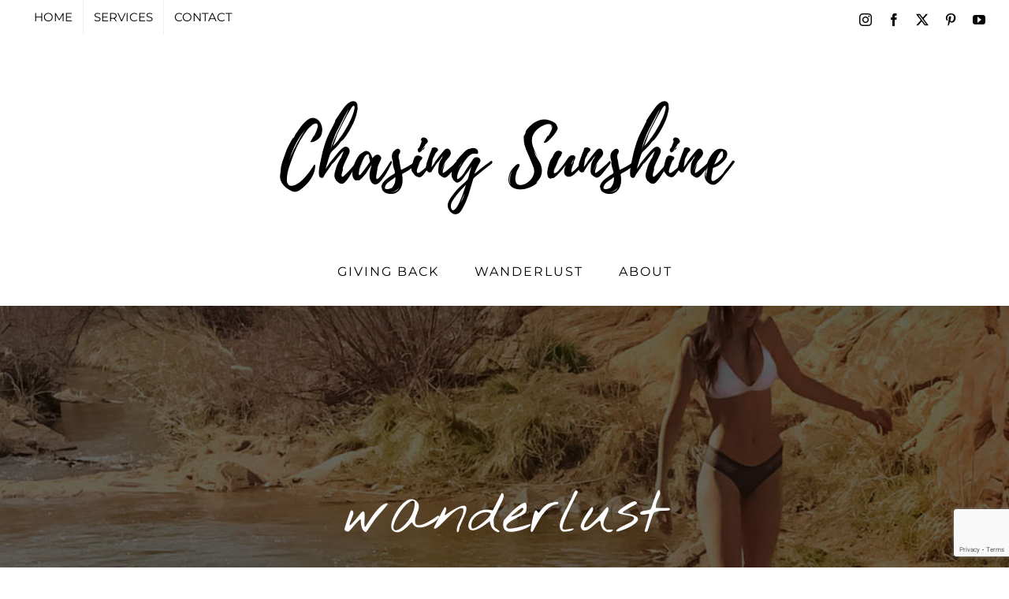

--- FILE ---
content_type: text/html; charset=UTF-8
request_url: https://www.kennaomaley.com/category/wanderlust/page/2/
body_size: 11801
content:
<!DOCTYPE html>
<html class="avada-html-layout-wide avada-html-header-position-top avada-html-is-archive" lang="en-US" prefix="og: http://ogp.me/ns# fb: http://ogp.me/ns/fb#">
<head>
	<meta http-equiv="X-UA-Compatible" content="IE=edge" />
	<meta http-equiv="Content-Type" content="text/html; charset=utf-8"/>
	<meta name="viewport" content="width=device-width, initial-scale=1" />
	<meta name='robots' content='index, follow, max-image-preview:large, max-snippet:-1, max-video-preview:-1' />
	<style>img:is([sizes="auto" i], [sizes^="auto," i]) { contain-intrinsic-size: 3000px 1500px }</style>
	
	<!-- This site is optimized with the Yoast SEO plugin v26.4 - https://yoast.com/wordpress/plugins/seo/ -->
	<title>wanderlust Archives - Page 2 of 2 - Chasing Sunshine</title>
	<link rel="canonical" href="https://www.kennaomaley.com/category/wanderlust/page/2/" />
	<link rel="prev" href="https://www.kennaomaley.com/category/wanderlust/" />
	<meta property="og:locale" content="en_US" />
	<meta property="og:type" content="article" />
	<meta property="og:title" content="wanderlust Archives - Page 2 of 2 - Chasing Sunshine" />
	<meta property="og:url" content="https://www.kennaomaley.com/category/wanderlust/" />
	<meta property="og:site_name" content="Chasing Sunshine" />
	<meta name="twitter:card" content="summary_large_image" />
	<script type="application/ld+json" class="yoast-schema-graph">{"@context":"https://schema.org","@graph":[{"@type":"CollectionPage","@id":"https://www.kennaomaley.com/category/wanderlust/","url":"https://www.kennaomaley.com/category/wanderlust/page/2/","name":"wanderlust Archives - Page 2 of 2 - Chasing Sunshine","isPartOf":{"@id":"https://www.kennaomaley.com/#website"},"primaryImageOfPage":{"@id":"https://www.kennaomaley.com/category/wanderlust/page/2/#primaryimage"},"image":{"@id":"https://www.kennaomaley.com/category/wanderlust/page/2/#primaryimage"},"thumbnailUrl":"https://www.kennaomaley.com/wp-content/uploads/2019/05/The-Great-Gloucester-Cleanup-6.jpg","breadcrumb":{"@id":"https://www.kennaomaley.com/category/wanderlust/page/2/#breadcrumb"},"inLanguage":"en-US"},{"@type":"ImageObject","inLanguage":"en-US","@id":"https://www.kennaomaley.com/category/wanderlust/page/2/#primaryimage","url":"https://www.kennaomaley.com/wp-content/uploads/2019/05/The-Great-Gloucester-Cleanup-6.jpg","contentUrl":"https://www.kennaomaley.com/wp-content/uploads/2019/05/The-Great-Gloucester-Cleanup-6.jpg","width":580,"height":725,"caption":"The Great Gloucester Cleanup"},{"@type":"BreadcrumbList","@id":"https://www.kennaomaley.com/category/wanderlust/page/2/#breadcrumb","itemListElement":[{"@type":"ListItem","position":1,"name":"Home","item":"https://www.kennaomaley.com/"},{"@type":"ListItem","position":2,"name":"wanderlust"}]},{"@type":"WebSite","@id":"https://www.kennaomaley.com/#website","url":"https://www.kennaomaley.com/","name":"Kenna O&#039;Maley Chasing Sunshine","description":"I am here to bring you on a journey to view the world through my eyes.","publisher":{"@id":"https://www.kennaomaley.com/#/schema/person/1d5daebea944572fde314dd663382fa0"},"potentialAction":[{"@type":"SearchAction","target":{"@type":"EntryPoint","urlTemplate":"https://www.kennaomaley.com/?s={search_term_string}"},"query-input":{"@type":"PropertyValueSpecification","valueRequired":true,"valueName":"search_term_string"}}],"inLanguage":"en-US"},{"@type":["Person","Organization"],"@id":"https://www.kennaomaley.com/#/schema/person/1d5daebea944572fde314dd663382fa0","name":"Kenna","image":{"@type":"ImageObject","inLanguage":"en-US","@id":"https://www.kennaomaley.com/#/schema/person/image/","url":"https://secure.gravatar.com/avatar/4589a738495379a8da904a66d425f9407fbdffd508fbfa19abf2c30921fea66b?s=96&d=mm&r=g","contentUrl":"https://secure.gravatar.com/avatar/4589a738495379a8da904a66d425f9407fbdffd508fbfa19abf2c30921fea66b?s=96&d=mm&r=g","caption":"Kenna"},"logo":{"@id":"https://www.kennaomaley.com/#/schema/person/image/"}}]}</script>
	<!-- / Yoast SEO plugin. -->


<link rel='dns-prefetch' href='//fonts.googleapis.com' />
<link rel="alternate" type="application/rss+xml" title="Chasing Sunshine &raquo; Feed" href="https://www.kennaomaley.com/feed/" />
<link rel="alternate" type="application/rss+xml" title="Chasing Sunshine &raquo; Comments Feed" href="https://www.kennaomaley.com/comments/feed/" />
					<link rel="shortcut icon" href="https://www.kennaomaley.com/wp-content/uploads/2019/06/favicon-32.png" type="image/x-icon" />
		
					<!-- Apple Touch Icon -->
			<link rel="apple-touch-icon" sizes="180x180" href="https://www.kennaomaley.com/wp-content/uploads/2019/06/favicon-114.png">
		
					<!-- Android Icon -->
			<link rel="icon" sizes="192x192" href="https://www.kennaomaley.com/wp-content/uploads/2019/06/favicon-57.png">
		
					<!-- MS Edge Icon -->
			<meta name="msapplication-TileImage" content="https://www.kennaomaley.com/wp-content/uploads/2019/06/favicon-72.png">
				<link rel="alternate" type="application/rss+xml" title="Chasing Sunshine &raquo; wanderlust Category Feed" href="https://www.kennaomaley.com/category/wanderlust/feed/" />
				
		<meta property="og:locale" content="en_US"/>
		<meta property="og:type" content="article"/>
		<meta property="og:site_name" content="Chasing Sunshine"/>
		<meta property="og:title" content="wanderlust Archives - Page 2 of 2 - Chasing Sunshine"/>
				<meta property="og:url" content="https://www.kennaomaley.com/the-great-gloucester-cleanup/"/>
																				<meta property="og:image" content="https://www.kennaomaley.com/wp-content/uploads/2019/05/The-Great-Gloucester-Cleanup-6.jpg"/>
		<meta property="og:image:width" content="580"/>
		<meta property="og:image:height" content="725"/>
		<meta property="og:image:type" content="image/jpeg"/>
				<script type="text/javascript">
/* <![CDATA[ */
window._wpemojiSettings = {"baseUrl":"https:\/\/s.w.org\/images\/core\/emoji\/16.0.1\/72x72\/","ext":".png","svgUrl":"https:\/\/s.w.org\/images\/core\/emoji\/16.0.1\/svg\/","svgExt":".svg","source":{"concatemoji":"https:\/\/www.kennaomaley.com\/wp-includes\/js\/wp-emoji-release.min.js?ver=6.8.3"}};
/*! This file is auto-generated */
!function(s,n){var o,i,e;function c(e){try{var t={supportTests:e,timestamp:(new Date).valueOf()};sessionStorage.setItem(o,JSON.stringify(t))}catch(e){}}function p(e,t,n){e.clearRect(0,0,e.canvas.width,e.canvas.height),e.fillText(t,0,0);var t=new Uint32Array(e.getImageData(0,0,e.canvas.width,e.canvas.height).data),a=(e.clearRect(0,0,e.canvas.width,e.canvas.height),e.fillText(n,0,0),new Uint32Array(e.getImageData(0,0,e.canvas.width,e.canvas.height).data));return t.every(function(e,t){return e===a[t]})}function u(e,t){e.clearRect(0,0,e.canvas.width,e.canvas.height),e.fillText(t,0,0);for(var n=e.getImageData(16,16,1,1),a=0;a<n.data.length;a++)if(0!==n.data[a])return!1;return!0}function f(e,t,n,a){switch(t){case"flag":return n(e,"\ud83c\udff3\ufe0f\u200d\u26a7\ufe0f","\ud83c\udff3\ufe0f\u200b\u26a7\ufe0f")?!1:!n(e,"\ud83c\udde8\ud83c\uddf6","\ud83c\udde8\u200b\ud83c\uddf6")&&!n(e,"\ud83c\udff4\udb40\udc67\udb40\udc62\udb40\udc65\udb40\udc6e\udb40\udc67\udb40\udc7f","\ud83c\udff4\u200b\udb40\udc67\u200b\udb40\udc62\u200b\udb40\udc65\u200b\udb40\udc6e\u200b\udb40\udc67\u200b\udb40\udc7f");case"emoji":return!a(e,"\ud83e\udedf")}return!1}function g(e,t,n,a){var r="undefined"!=typeof WorkerGlobalScope&&self instanceof WorkerGlobalScope?new OffscreenCanvas(300,150):s.createElement("canvas"),o=r.getContext("2d",{willReadFrequently:!0}),i=(o.textBaseline="top",o.font="600 32px Arial",{});return e.forEach(function(e){i[e]=t(o,e,n,a)}),i}function t(e){var t=s.createElement("script");t.src=e,t.defer=!0,s.head.appendChild(t)}"undefined"!=typeof Promise&&(o="wpEmojiSettingsSupports",i=["flag","emoji"],n.supports={everything:!0,everythingExceptFlag:!0},e=new Promise(function(e){s.addEventListener("DOMContentLoaded",e,{once:!0})}),new Promise(function(t){var n=function(){try{var e=JSON.parse(sessionStorage.getItem(o));if("object"==typeof e&&"number"==typeof e.timestamp&&(new Date).valueOf()<e.timestamp+604800&&"object"==typeof e.supportTests)return e.supportTests}catch(e){}return null}();if(!n){if("undefined"!=typeof Worker&&"undefined"!=typeof OffscreenCanvas&&"undefined"!=typeof URL&&URL.createObjectURL&&"undefined"!=typeof Blob)try{var e="postMessage("+g.toString()+"("+[JSON.stringify(i),f.toString(),p.toString(),u.toString()].join(",")+"));",a=new Blob([e],{type:"text/javascript"}),r=new Worker(URL.createObjectURL(a),{name:"wpTestEmojiSupports"});return void(r.onmessage=function(e){c(n=e.data),r.terminate(),t(n)})}catch(e){}c(n=g(i,f,p,u))}t(n)}).then(function(e){for(var t in e)n.supports[t]=e[t],n.supports.everything=n.supports.everything&&n.supports[t],"flag"!==t&&(n.supports.everythingExceptFlag=n.supports.everythingExceptFlag&&n.supports[t]);n.supports.everythingExceptFlag=n.supports.everythingExceptFlag&&!n.supports.flag,n.DOMReady=!1,n.readyCallback=function(){n.DOMReady=!0}}).then(function(){return e}).then(function(){var e;n.supports.everything||(n.readyCallback(),(e=n.source||{}).concatemoji?t(e.concatemoji):e.wpemoji&&e.twemoji&&(t(e.twemoji),t(e.wpemoji)))}))}((window,document),window._wpemojiSettings);
/* ]]> */
</script>
<style id='wp-emoji-styles-inline-css' type='text/css'>

	img.wp-smiley, img.emoji {
		display: inline !important;
		border: none !important;
		box-shadow: none !important;
		height: 1em !important;
		width: 1em !important;
		margin: 0 0.07em !important;
		vertical-align: -0.1em !important;
		background: none !important;
		padding: 0 !important;
	}
</style>
<link rel='stylesheet' id='wp-components-css' href='https://www.kennaomaley.com/wp-includes/css/dist/components/style.min.css?ver=6.8.3' type='text/css' media='all' />
<link rel='stylesheet' id='wp-preferences-css' href='https://www.kennaomaley.com/wp-includes/css/dist/preferences/style.min.css?ver=6.8.3' type='text/css' media='all' />
<link rel='stylesheet' id='wp-block-editor-css' href='https://www.kennaomaley.com/wp-includes/css/dist/block-editor/style.min.css?ver=6.8.3' type='text/css' media='all' />
<link rel='stylesheet' id='popup-maker-block-library-style-css' href='https://www.kennaomaley.com/wp-content/plugins/popup-maker/dist/packages/block-library-style.css?ver=dbea705cfafe089d65f1' type='text/css' media='all' />
<link rel='stylesheet' id='wpbm-owl-style-css' href='https://www.kennaomaley.com/wp-content/plugins/wp-blog-manager/css/owl.carousel.css?ver=2.0.1' type='text/css' media='all' />
<link rel='stylesheet' id='wpbm-bxslider-style-css' href='https://www.kennaomaley.com/wp-content/plugins/wp-blog-manager/css/jquery.bxslider.css?ver=2.0.1' type='text/css' media='all' />
<link rel='stylesheet' id='wpbm-fontawesome-latest-css' href='https://www.kennaomaley.com/wp-content/plugins/wp-blog-manager/css/fontawesome-all.css?ver=2.0.1' type='text/css' media='all' />
<link rel='stylesheet' id='wpbm-font-css' href='//fonts.googleapis.com/css?family=Bitter%7CHind%7CPlayfair+Display%3A400%2C400i%2C700%2C700i%2C900%2C900i%7COpen+Sans%3A400%2C500%2C600%2C700%2C900%7CLato%3A300%2C400%2C700%2C900%7CMontserrat%7CDroid+Sans%7CRoboto%7CLora%3A400%2C400i%2C700%2C700i%7CRoboto+Slab%7CRubik%7CMerriweather%3A300%2C400%2C700%2C900%7CPoppins%7CRopa+Sans%7CPlayfair+Display%7CRubik%7CSource+Sans+Pro%7CRoboto+Condensed%7CRoboto+Slab%3A300%2C400%2C700%7CAmatic+SC%3A400%2C700%7CQuicksand%7COswald%7CQuicksand%3A400%2C500%2C700&#038;ver=6.8.3' type='text/css' media='all' />
<link rel='stylesheet' id='wpbm-frontend-style-css' href='https://www.kennaomaley.com/wp-content/plugins/wp-blog-manager/css/wpbm-frontend.css?ver=2.0.1' type='text/css' media='all' />
<link rel='stylesheet' id='wpbm-responsive-style-css' href='https://www.kennaomaley.com/wp-content/plugins/wp-blog-manager/css/wpbm-responsive.css?ver=2.0.1' type='text/css' media='all' />
<link rel='stylesheet' id='fusion-dynamic-css-css' href='https://www.kennaomaley.com/wp-content/uploads/fusion-styles/4f31fd14cb6b15b3318ddd925ca26ed4.min.css?ver=3.14' type='text/css' media='all' />
<script type="text/javascript" src="https://www.kennaomaley.com/wp-includes/js/jquery/jquery.min.js?ver=3.7.1" id="jquery-core-js"></script>
<script type="text/javascript" src="https://www.kennaomaley.com/wp-includes/js/jquery/jquery-migrate.min.js?ver=3.4.1" id="jquery-migrate-js"></script>
<script type="text/javascript" src="//www.kennaomaley.com/wp-content/plugins/revslider/sr6/assets/js/rbtools.min.js?ver=6.7.38" async id="tp-tools-js"></script>
<script type="text/javascript" src="//www.kennaomaley.com/wp-content/plugins/revslider/sr6/assets/js/rs6.min.js?ver=6.7.38" async id="revmin-js"></script>
<script type="text/javascript" src="https://www.kennaomaley.com/wp-content/plugins/wp-blog-manager/js/owl.carousel.js?ver=2.0.1" id="wpbm-owl-script-js"></script>
<script type="text/javascript" src="https://www.kennaomaley.com/wp-content/plugins/wp-blog-manager/js/owl.carousel.1.js?ver=2.0.1" id="wpbm-owl-script-1-js"></script>
<script type="text/javascript" src="https://www.kennaomaley.com/wp-content/plugins/wp-blog-manager/js/isotope.min.js?ver=2.0.1" id="wpbm-isotope-script-js"></script>
<script type="text/javascript" src="https://www.kennaomaley.com/wp-content/plugins/wp-blog-manager/js/jquery.bxslider.min.js?ver=2.0.1" id="wpbm-bxslider-script-js"></script>
<script type="text/javascript" src="https://www.kennaomaley.com/wp-content/plugins/wp-blog-manager/js/imagesloaded.min.js?ver=2.0.1" id="wpbm-imageloaded-script-js"></script>
<script type="text/javascript" id="wpbm-frontend-script-js-extra">
/* <![CDATA[ */
var wpbm_frontend_js_params = {"ajax_url":"https:\/\/www.kennaomaley.com\/wp-admin\/admin-ajax.php","ajax_nonce":"d02e5ccddb"};
/* ]]> */
</script>
<script type="text/javascript" src="https://www.kennaomaley.com/wp-content/plugins/wp-blog-manager/js/wpbm-frontend.js?ver=2.0.1" id="wpbm-frontend-script-js"></script>
<link rel="https://api.w.org/" href="https://www.kennaomaley.com/wp-json/" /><link rel="alternate" title="JSON" type="application/json" href="https://www.kennaomaley.com/wp-json/wp/v2/categories/40" /><link rel="EditURI" type="application/rsd+xml" title="RSD" href="https://www.kennaomaley.com/xmlrpc.php?rsd" />
<meta name="generator" content="WordPress 6.8.3" />

		<!-- GA Google Analytics @ https://m0n.co/ga -->
		<script>
			(function(i,s,o,g,r,a,m){i['GoogleAnalyticsObject']=r;i[r]=i[r]||function(){
			(i[r].q=i[r].q||[]).push(arguments)},i[r].l=1*new Date();a=s.createElement(o),
			m=s.getElementsByTagName(o)[0];a.async=1;a.src=g;m.parentNode.insertBefore(a,m)
			})(window,document,'script','https://www.google-analytics.com/analytics.js','ga');
			ga('create', 'UA-141260382-1', 'auto');
			ga('send', 'pageview');
		</script>

	<style type="text/css" id="css-fb-visibility">@media screen and (max-width: 640px){.fusion-no-small-visibility{display:none !important;}body .sm-text-align-center{text-align:center !important;}body .sm-text-align-left{text-align:left !important;}body .sm-text-align-right{text-align:right !important;}body .sm-text-align-justify{text-align:justify !important;}body .sm-flex-align-center{justify-content:center !important;}body .sm-flex-align-flex-start{justify-content:flex-start !important;}body .sm-flex-align-flex-end{justify-content:flex-end !important;}body .sm-mx-auto{margin-left:auto !important;margin-right:auto !important;}body .sm-ml-auto{margin-left:auto !important;}body .sm-mr-auto{margin-right:auto !important;}body .fusion-absolute-position-small{position:absolute;top:auto;width:100%;}.awb-sticky.awb-sticky-small{ position: sticky; top: var(--awb-sticky-offset,0); }}@media screen and (min-width: 641px) and (max-width: 1024px){.fusion-no-medium-visibility{display:none !important;}body .md-text-align-center{text-align:center !important;}body .md-text-align-left{text-align:left !important;}body .md-text-align-right{text-align:right !important;}body .md-text-align-justify{text-align:justify !important;}body .md-flex-align-center{justify-content:center !important;}body .md-flex-align-flex-start{justify-content:flex-start !important;}body .md-flex-align-flex-end{justify-content:flex-end !important;}body .md-mx-auto{margin-left:auto !important;margin-right:auto !important;}body .md-ml-auto{margin-left:auto !important;}body .md-mr-auto{margin-right:auto !important;}body .fusion-absolute-position-medium{position:absolute;top:auto;width:100%;}.awb-sticky.awb-sticky-medium{ position: sticky; top: var(--awb-sticky-offset,0); }}@media screen and (min-width: 1025px){.fusion-no-large-visibility{display:none !important;}body .lg-text-align-center{text-align:center !important;}body .lg-text-align-left{text-align:left !important;}body .lg-text-align-right{text-align:right !important;}body .lg-text-align-justify{text-align:justify !important;}body .lg-flex-align-center{justify-content:center !important;}body .lg-flex-align-flex-start{justify-content:flex-start !important;}body .lg-flex-align-flex-end{justify-content:flex-end !important;}body .lg-mx-auto{margin-left:auto !important;margin-right:auto !important;}body .lg-ml-auto{margin-left:auto !important;}body .lg-mr-auto{margin-right:auto !important;}body .fusion-absolute-position-large{position:absolute;top:auto;width:100%;}.awb-sticky.awb-sticky-large{ position: sticky; top: var(--awb-sticky-offset,0); }}</style><meta name="generator" content="Powered by Slider Revolution 6.7.38 - responsive, Mobile-Friendly Slider Plugin for WordPress with comfortable drag and drop interface." />
<script>function setREVStartSize(e){
			//window.requestAnimationFrame(function() {
				window.RSIW = window.RSIW===undefined ? window.innerWidth : window.RSIW;
				window.RSIH = window.RSIH===undefined ? window.innerHeight : window.RSIH;
				try {
					var pw = document.getElementById(e.c).parentNode.offsetWidth,
						newh;
					pw = pw===0 || isNaN(pw) || (e.l=="fullwidth" || e.layout=="fullwidth") ? window.RSIW : pw;
					e.tabw = e.tabw===undefined ? 0 : parseInt(e.tabw);
					e.thumbw = e.thumbw===undefined ? 0 : parseInt(e.thumbw);
					e.tabh = e.tabh===undefined ? 0 : parseInt(e.tabh);
					e.thumbh = e.thumbh===undefined ? 0 : parseInt(e.thumbh);
					e.tabhide = e.tabhide===undefined ? 0 : parseInt(e.tabhide);
					e.thumbhide = e.thumbhide===undefined ? 0 : parseInt(e.thumbhide);
					e.mh = e.mh===undefined || e.mh=="" || e.mh==="auto" ? 0 : parseInt(e.mh,0);
					if(e.layout==="fullscreen" || e.l==="fullscreen")
						newh = Math.max(e.mh,window.RSIH);
					else{
						e.gw = Array.isArray(e.gw) ? e.gw : [e.gw];
						for (var i in e.rl) if (e.gw[i]===undefined || e.gw[i]===0) e.gw[i] = e.gw[i-1];
						e.gh = e.el===undefined || e.el==="" || (Array.isArray(e.el) && e.el.length==0)? e.gh : e.el;
						e.gh = Array.isArray(e.gh) ? e.gh : [e.gh];
						for (var i in e.rl) if (e.gh[i]===undefined || e.gh[i]===0) e.gh[i] = e.gh[i-1];
											
						var nl = new Array(e.rl.length),
							ix = 0,
							sl;
						e.tabw = e.tabhide>=pw ? 0 : e.tabw;
						e.thumbw = e.thumbhide>=pw ? 0 : e.thumbw;
						e.tabh = e.tabhide>=pw ? 0 : e.tabh;
						e.thumbh = e.thumbhide>=pw ? 0 : e.thumbh;
						for (var i in e.rl) nl[i] = e.rl[i]<window.RSIW ? 0 : e.rl[i];
						sl = nl[0];
						for (var i in nl) if (sl>nl[i] && nl[i]>0) { sl = nl[i]; ix=i;}
						var m = pw>(e.gw[ix]+e.tabw+e.thumbw) ? 1 : (pw-(e.tabw+e.thumbw)) / (e.gw[ix]);
						newh =  (e.gh[ix] * m) + (e.tabh + e.thumbh);
					}
					var el = document.getElementById(e.c);
					if (el!==null && el) el.style.height = newh+"px";
					el = document.getElementById(e.c+"_wrapper");
					if (el!==null && el) {
						el.style.height = newh+"px";
						el.style.display = "block";
					}
				} catch(e){
					console.log("Failure at Presize of Slider:" + e)
				}
			//});
		  };</script>
		<script type="text/javascript">
			var doc = document.documentElement;
			doc.setAttribute( 'data-useragent', navigator.userAgent );
		</script>
		<style type="text/css" id="fusion-builder-page-css">.fusion-page-title-bar-center .fusion-page-title-captions {padding-top:80px;}</style>
	</head>

<body class="archive paged category category-wanderlust category-40 paged-2 category-paged-2 wp-theme-Avada wp-child-theme-Avada-Child-Theme fusion-image-hovers fusion-pagination-sizing fusion-button_type-3d fusion-button_span-no fusion-button_gradient-linear avada-image-rollover-circle-no avada-image-rollover-yes avada-image-rollover-direction-fade fusion-body ltr no-tablet-sticky-header no-mobile-sticky-header no-mobile-slidingbar no-mobile-totop avada-has-rev-slider-styles fusion-disable-outline fusion-sub-menu-fade mobile-logo-pos-center layout-wide-mode avada-has-boxed-modal-shadow-none layout-scroll-offset-full avada-has-zero-margin-offset-top fusion-top-header menu-text-align-center mobile-menu-design-flyout fusion-show-pagination-text fusion-header-layout-v5 avada-responsive avada-footer-fx-none avada-menu-highlight-style-background fusion-search-form-clean fusion-main-menu-search-dropdown fusion-avatar-square avada-sticky-shrinkage avada-dropdown-styles avada-blog-layout-large avada-blog-archive-layout-grid avada-header-shadow-yes avada-menu-icon-position-left avada-has-mainmenu-dropdown-divider avada-has-header-100-width avada-has-pagetitle-bg-full avada-has-pagetitle-bg-parallax avada-has-breadcrumb-mobile-hidden avada-has-titlebar-bar_and_content avada-has-pagination-padding avada-flyout-menu-direction-fade avada-ec-views-v1" data-awb-post-id="1348">
		<a class="skip-link screen-reader-text" href="#content">Skip to content</a>

	<div id="boxed-wrapper">
		
		<div id="wrapper" class="fusion-wrapper">
			<div id="home" style="position:relative;top:-1px;"></div>
							
					
			<header class="fusion-header-wrapper fusion-header-shadow">
				<div class="fusion-header-v5 fusion-logo-alignment fusion-logo-center fusion-sticky-menu- fusion-sticky-logo- fusion-mobile-logo-1 fusion-sticky-menu-and-logo fusion-header-menu-align-center fusion-mobile-menu-design-flyout fusion-header-has-flyout-menu">
					
<div class="fusion-secondary-header">
	<div class="fusion-row">
					<div class="fusion-alignleft">
				<nav class="fusion-secondary-menu" role="navigation" aria-label="Secondary Menu"><ul id="menu-top-navigation" class="menu"><li  id="menu-item-847"  class="menu-item menu-item-type-post_type menu-item-object-page menu-item-home menu-item-847"  data-item-id="847"><a  href="https://www.kennaomaley.com/" class="fusion-background-highlight"><span class="menu-text">HOME</span></a></li><li  id="menu-item-1169"  class="menu-item menu-item-type-post_type menu-item-object-page menu-item-1169"  data-item-id="1169"><a  href="https://www.kennaomaley.com/services/" class="fusion-background-highlight"><span class="menu-text">SERVICES</span></a></li><li  id="menu-item-846"  class="menu-item menu-item-type-post_type menu-item-object-page menu-item-846"  data-item-id="846"><a  href="https://www.kennaomaley.com/contact/" class="fusion-background-highlight"><span class="menu-text">CONTACT</span></a></li></ul></nav><nav class="fusion-mobile-nav-holder fusion-mobile-menu-text-align-left" aria-label="Secondary Mobile Menu"></nav>			</div>
							<div class="fusion-alignright">
				<div class="fusion-social-links-header"><div class="fusion-social-networks"><div class="fusion-social-networks-wrapper"><a  class="fusion-social-network-icon fusion-tooltip fusion-instagram awb-icon-instagram" style data-placement="bottom" data-title="Instagram" data-toggle="tooltip" title="Instagram" href="https://www.instagram.com/kennaomaley/" target="_blank" rel="noopener noreferrer nofollow"><span class="screen-reader-text">Instagram</span></a><a  class="fusion-social-network-icon fusion-tooltip fusion-facebook awb-icon-facebook" style data-placement="bottom" data-title="Facebook" data-toggle="tooltip" title="Facebook" href="https://www.facebook.com/kennaomaleyy/" target="_blank" rel="noreferrer nofollow"><span class="screen-reader-text">Facebook</span></a><a  class="fusion-social-network-icon fusion-tooltip fusion-twitter awb-icon-twitter" style data-placement="bottom" data-title="X" data-toggle="tooltip" title="X" href="https://twitter.com/kennaomaley" target="_blank" rel="noopener noreferrer nofollow"><span class="screen-reader-text">X</span></a><a  class="fusion-social-network-icon fusion-tooltip fusion-pinterest awb-icon-pinterest" style data-placement="bottom" data-title="Pinterest" data-toggle="tooltip" title="Pinterest" href="https://www.pinterest.com/kennaomaley/" target="_blank" rel="noopener noreferrer nofollow"><span class="screen-reader-text">Pinterest</span></a><a  class="fusion-social-network-icon fusion-tooltip fusion-youtube awb-icon-youtube" style data-placement="bottom" data-title="YouTube" data-toggle="tooltip" title="YouTube" href="https://www.youtube.com/channel/UCnbt5VIG3lGUgceXulH_01Q?app=desktop" target="_blank" rel="noopener noreferrer nofollow"><span class="screen-reader-text">YouTube</span></a></div></div></div>			</div>
			</div>
</div>
<div class="fusion-header-sticky-height"></div>
<div class="fusion-sticky-header-wrapper"> <!-- start fusion sticky header wrapper -->
	<div class="fusion-header">
		<div class="fusion-row">
							<div class="fusion-header-has-flyout-menu-content">
							<div class="fusion-logo" data-margin-top="0px" data-margin-bottom="22px" data-margin-left="8px" data-margin-right="8px">
			<a class="fusion-logo-link"  href="https://www.kennaomaley.com/" >

						<!-- standard logo -->
			<img src="https://www.kennaomaley.com/wp-content/uploads/2020/04/Chasing-Sunshine-10-1.png" srcset="https://www.kennaomaley.com/wp-content/uploads/2020/04/Chasing-Sunshine-10-1.png 1x" width="600" height="206" alt="Chasing Sunshine Logo" data-retina_logo_url="" class="fusion-standard-logo" />

											<!-- mobile logo -->
				<img src="https://www.kennaomaley.com/wp-content/uploads/2020/04/chasing-sunshine-12.png" srcset="https://www.kennaomaley.com/wp-content/uploads/2020/04/chasing-sunshine-12.png 1x" width="464" height="113" alt="Chasing Sunshine Logo" data-retina_logo_url="" class="fusion-mobile-logo" />
			
					</a>
		</div>
							<div class="fusion-flyout-menu-icons fusion-flyout-mobile-menu-icons">
	
	
	
				<a class="fusion-flyout-menu-toggle" aria-hidden="true" aria-label="Toggle Menu" href="#">
			<div class="fusion-toggle-icon-line"></div>
			<div class="fusion-toggle-icon-line"></div>
			<div class="fusion-toggle-icon-line"></div>
		</a>
	</div>


<div class="fusion-flyout-menu-bg"></div>
			
							</div>
					</div>
	</div>
	<div class="fusion-secondary-main-menu">
		<div class="fusion-row">
			<nav class="fusion-main-menu" aria-label="Main Menu"><ul id="menu-main-menu" class="fusion-menu"><li  id="menu-item-976"  class="menu-item menu-item-type-post_type menu-item-object-page menu-item-976"  data-item-id="976"><a  href="https://www.kennaomaley.com/giving-back/" class="fusion-background-highlight"><span class="menu-text">GIVING BACK</span></a></li><li  id="menu-item-18"  class="menu-item menu-item-type-post_type menu-item-object-page menu-item-18"  data-item-id="18"><a  href="https://www.kennaomaley.com/wanderlust/" class="fusion-background-highlight"><span class="menu-text">WANDERLUST</span></a></li><li  id="menu-item-21"  class="menu-item menu-item-type-post_type menu-item-object-page menu-item-21"  data-item-id="21"><a  href="https://www.kennaomaley.com/about/" class="fusion-background-highlight"><span class="menu-text">ABOUT</span></a></li></ul></nav>
<nav class="fusion-mobile-nav-holder fusion-flyout-menu fusion-flyout-mobile-menu" aria-label="Main Menu Mobile"></nav>

					</div>
	</div>
</div> <!-- end fusion sticky header wrapper -->
				</div>
				<div class="fusion-clearfix"></div>
			</header>
								
							<div id="sliders-container" class="fusion-slider-visibility">
					</div>
				
					
							
			<section class="avada-page-titlebar-wrapper" aria-label="Page Title Bar">
	<div class="fusion-page-title-bar fusion-page-title-bar-breadcrumbs fusion-page-title-bar-center">
		<div class="fusion-page-title-row">
			<div class="fusion-page-title-wrapper">
				<div class="fusion-page-title-captions">

																							<h1 class="entry-title">wanderlust</h1>

											
																
				</div>

				
			</div>
		</div>
	</div>
</section>

						<main id="main" class="clearfix ">
				<div class="fusion-row" style="">
<section id="content" class=" full-width" style="width: 100%;">
	
	<div id="posts-container" class="fusion-blog-archive fusion-blog-layout-grid-wrapper fusion-clearfix">
	<div class="fusion-posts-container fusion-blog-layout-grid fusion-blog-layout-grid-3 isotope fusion-posts-container-infinite fusion-posts-container-load-more fusion-blog-rollover " data-pages="2">
		
		
													<article id="post-1348" class="fusion-post-grid  post fusion-clearfix post-1348 type-post status-publish format-standard has-post-thumbnail hentry category-sustainability category-wanderlust">
														<div class="fusion-post-wrapper">
				
				
				
									
		<div class="fusion-flexslider flexslider fusion-flexslider-loading fusion-post-slideshow">
		<ul class="slides">
																		<li><div  class="fusion-image-wrapper" aria-haspopup="true">
				<img width="580" height="725" src="https://www.kennaomaley.com/wp-content/uploads/2019/05/The-Great-Gloucester-Cleanup-6.jpg" class="attachment-full size-full wp-post-image" alt="The Great Gloucester Cleanup" decoding="async" fetchpriority="high" srcset="https://www.kennaomaley.com/wp-content/uploads/2019/05/The-Great-Gloucester-Cleanup-6-200x250.jpg 200w, https://www.kennaomaley.com/wp-content/uploads/2019/05/The-Great-Gloucester-Cleanup-6-400x500.jpg 400w, https://www.kennaomaley.com/wp-content/uploads/2019/05/The-Great-Gloucester-Cleanup-6.jpg 580w" sizes="(min-width: 2200px) 100vw, (min-width: 824px) 363px, (min-width: 732px) 545px, (min-width: 640px) 732px, " /><div class="fusion-rollover">
	<div class="fusion-rollover-content">

														<a class="fusion-rollover-link" href="https://www.kennaomaley.com/the-great-gloucester-cleanup/">The Great Gloucester Cleanup</a>
			
														
								
													<div class="fusion-rollover-sep"></div>
				
																		<a class="fusion-rollover-gallery" href="https://www.kennaomaley.com/wp-content/uploads/2019/05/The-Great-Gloucester-Cleanup-6.jpg" data-options="" data-id="1348" data-rel="iLightbox[gallery]" data-title="The Great Gloucester Cleanup" data-caption="">
						Gallery					</a>
														
		
								
								
		
						<a class="fusion-link-wrapper" href="https://www.kennaomaley.com/the-great-gloucester-cleanup/" aria-label="The Great Gloucester Cleanup"></a>
	</div>
</div>
</div>
</li>
																																																																														</ul>
	</div>
				
														<div class="fusion-post-content-wrapper">
				
				
				<div class="fusion-post-content post-content">
					<h2 class="entry-title fusion-post-title"><a href="https://www.kennaomaley.com/the-great-gloucester-cleanup/">The Great Gloucester Cleanup</a></h2>
																
																										<div class="fusion-content-sep sep-double sep-solid"></div>
						
					
					<div class="fusion-post-content-container">
						<p>The Great Gloucester Cleanup    On Saturday April 27th One Love One Ocean Shop, Ocean Alliance, Cape Ann SUP, One Hour at a  [...]</p>					</div>
				</div>

				
																																<div class="fusion-meta-info">
																										<div class="fusion-alignleft">
										<a href="https://www.kennaomaley.com/the-great-gloucester-cleanup/" class="fusion-read-more" aria-label="More on The Great Gloucester Cleanup">
											Read More										</a>
									</div>
								
																							</div>
															
									</div>
				
									</div>
							</article>

			
											<article id="post-1051" class="fusion-post-grid  post fusion-clearfix post-1051 type-post status-publish format-standard has-post-thumbnail hentry category-insight category-wanderlust">
														<div class="fusion-post-wrapper">
				
				
				
									
		<div class="fusion-flexslider flexslider fusion-flexslider-loading fusion-post-slideshow">
		<ul class="slides">
																		<li><div  class="fusion-image-wrapper" aria-haspopup="true">
				<img width="580" height="725" src="https://www.kennaomaley.com/wp-content/uploads/2019/05/how-to-survive-a-long-flight-featured-image-1.jpg" class="attachment-full size-full wp-post-image" alt="How to survive a long haul flight" decoding="async" srcset="https://www.kennaomaley.com/wp-content/uploads/2019/05/how-to-survive-a-long-flight-featured-image-1-200x250.jpg 200w, https://www.kennaomaley.com/wp-content/uploads/2019/05/how-to-survive-a-long-flight-featured-image-1-400x500.jpg 400w, https://www.kennaomaley.com/wp-content/uploads/2019/05/how-to-survive-a-long-flight-featured-image-1.jpg 580w" sizes="(min-width: 2200px) 100vw, (min-width: 824px) 363px, (min-width: 732px) 545px, (min-width: 640px) 732px, " /><div class="fusion-rollover">
	<div class="fusion-rollover-content">

														<a class="fusion-rollover-link" href="https://www.kennaomaley.com/how-to-survive-a-long-flight/">How To&#8230; Survive A Long Flight</a>
			
														
								
													<div class="fusion-rollover-sep"></div>
				
																		<a class="fusion-rollover-gallery" href="https://www.kennaomaley.com/wp-content/uploads/2019/05/how-to-survive-a-long-flight-featured-image-1.jpg" data-options="" data-id="1051" data-rel="iLightbox[gallery]" data-title="How to survive a long haul flight" data-caption="How to survive a long haul flight">
						Gallery					</a>
														
		
								
								
		
						<a class="fusion-link-wrapper" href="https://www.kennaomaley.com/how-to-survive-a-long-flight/" aria-label="How To&#8230; Survive A Long Flight"></a>
	</div>
</div>
</div>
</li>
																																																																														</ul>
	</div>
				
														<div class="fusion-post-content-wrapper">
				
				
				<div class="fusion-post-content post-content">
					<h2 class="entry-title fusion-post-title"><a href="https://www.kennaomaley.com/how-to-survive-a-long-flight/">How To&#8230; Survive A Long Flight</a></h2>
																
																										<div class="fusion-content-sep sep-double sep-solid"></div>
						
					
					<div class="fusion-post-content-container">
						<p>  How To... Survive A Long Flight    Do you have a long flight coming and are nervous about how you will  [...]</p>					</div>
				</div>

				
																																<div class="fusion-meta-info">
																										<div class="fusion-alignleft">
										<a href="https://www.kennaomaley.com/how-to-survive-a-long-flight/" class="fusion-read-more" aria-label="More on How To&#8230; Survive A Long Flight">
											Read More										</a>
									</div>
								
																							</div>
															
									</div>
				
									</div>
							</article>

			
											<article id="post-425" class="fusion-post-grid  post fusion-clearfix post-425 type-post status-publish format-standard has-post-thumbnail hentry category-insight category-wanderlust tag-feature tag-popular">
														<div class="fusion-post-wrapper">
				
				
				
									
		<div class="fusion-flexslider flexslider fusion-flexslider-loading fusion-post-slideshow">
		<ul class="slides">
																		<li><div  class="fusion-image-wrapper" aria-haspopup="true">
				<img width="580" height="725" src="https://www.kennaomaley.com/wp-content/uploads/2015/02/if-not-now-featured-images.jpg" class="attachment-full size-full wp-post-image" alt="If not now then when?" decoding="async" srcset="https://www.kennaomaley.com/wp-content/uploads/2015/02/if-not-now-featured-images-200x250.jpg 200w, https://www.kennaomaley.com/wp-content/uploads/2015/02/if-not-now-featured-images-400x500.jpg 400w, https://www.kennaomaley.com/wp-content/uploads/2015/02/if-not-now-featured-images.jpg 580w" sizes="(min-width: 2200px) 100vw, (min-width: 824px) 363px, (min-width: 732px) 545px, (min-width: 640px) 732px, " /><div class="fusion-rollover">
	<div class="fusion-rollover-content">

														<a class="fusion-rollover-link" href="https://www.kennaomaley.com/if-not-now-then-when/">If not now, then when?</a>
			
														
								
													<div class="fusion-rollover-sep"></div>
				
																		<a class="fusion-rollover-gallery" href="https://www.kennaomaley.com/wp-content/uploads/2015/02/if-not-now-featured-images.jpg" data-options="" data-id="425" data-rel="iLightbox[gallery]" data-title="If not now then when?" data-caption="If not now then when?">
						Gallery					</a>
														
		
								
								
		
						<a class="fusion-link-wrapper" href="https://www.kennaomaley.com/if-not-now-then-when/" aria-label="If not now, then when?"></a>
	</div>
</div>
</div>
</li>
																																																																														</ul>
	</div>
				
														<div class="fusion-post-content-wrapper">
				
				
				<div class="fusion-post-content post-content">
					<h2 class="entry-title fusion-post-title"><a href="https://www.kennaomaley.com/if-not-now-then-when/">If not now, then when?</a></h2>
																
																										<div class="fusion-content-sep sep-double sep-solid"></div>
						
					
					<div class="fusion-post-content-container">
						<p>  If not now, then when? Do you ever sit and truly think about the world? How you are just one of the billions  [...]</p>					</div>
				</div>

				
																																<div class="fusion-meta-info">
																										<div class="fusion-alignleft">
										<a href="https://www.kennaomaley.com/if-not-now-then-when/" class="fusion-read-more" aria-label="More on If not now, then when?">
											Read More										</a>
									</div>
								
																							</div>
															
									</div>
				
									</div>
							</article>

			
		
		
	</div>

				<button class="fusion-load-more-button fusion-blog-button fusion-clearfix">
			Load More Posts		</button>
		<div class="fusion-infinite-scroll-trigger"></div><div class="pagination infinite-scroll clearfix" style="display:none;"><a class="pagination-prev" rel="prev" href="https://www.kennaomaley.com/category/wanderlust/"><span class="page-prev"></span><span class="page-text">Previous</span></a><a href="https://www.kennaomaley.com/category/wanderlust/" class="inactive">1</a><span class="current">2</span></div><div class="fusion-clearfix"></div></div>
</section>
						
					</div>  <!-- fusion-row -->
				</main>  <!-- #main -->
				
				
								
					
		<div class="fusion-footer">
					
	<footer class="fusion-footer-widget-area fusion-widget-area">
		<div class="fusion-row">
			<div class="fusion-columns fusion-columns-1 fusion-widget-area">
				
																									<div class="fusion-column fusion-column-last col-lg-12 col-md-12 col-sm-12">
							<section id="text-2" class="fusion-footer-widget-column widget widget_text" style="border-style: solid;border-color:transparent;border-width:0px;">			<div class="textwidget"><a style="margin-right: 70px; margin-bottom: 10px; float:left;" href="http://www.kennaomaley.com/" arial-label="Footer Logo"><img src="/wp-content/uploads/2020/04/Chasing-Sunshine-Logo-Footer.png" alt="" /></a>

<div class="footer-menu" style="padding-top: 15px;"><a href="http://www.kennaomaley.com/">HOME</a>  |  <a href="http://www.kennaomaley.com/giving-back/">GIVING BACK</a>   |  <a href="http://www.kennaomaley.com/wanderlust/">WANDERLUST</a>  |  <a href="http://www.kennaomaley.com/about/">ABOUT</a>  |  <a href="/services/">SERVICES</a> | <a href="http://www.kennaomaley.com/contact/">CONTACT</a></div></div>
		<div style="clear:both;"></div></section><section id="menu-widget-3" class="fusion-footer-widget-column widget menu"><style type="text/css">#menu-widget-3{text-align:left;}#fusion-menu-widget-3 li{display:inline-block;}#fusion-menu-widget-3 ul li a{display:inline-block;padding:0;border:0;color:#ccc;font-size:14px;}#fusion-menu-widget-3 ul li a:after{content:"|";color:#ccc;padding-right:25px;padding-left:25px;font-size:14px;}#fusion-menu-widget-3 ul li a:hover,#fusion-menu-widget-3 ul .menu-item.current-menu-item a{color:#fff;}#fusion-menu-widget-3 ul li:last-child a:after{display:none;}#fusion-menu-widget-3 ul li .fusion-widget-cart-number{margin:0 7px;background-color:#fff;color:#ccc;}#fusion-menu-widget-3 ul li.fusion-active-cart-icon .fusion-widget-cart-icon:after{color:#fff;}</style><nav id="fusion-menu-widget-3" class="fusion-widget-menu" aria-label="Secondary navigation"><ul id="menu-footer-widget-2" class="menu"><li id="menu-item-1093" class="menu-item menu-item-type-post_type menu-item-object-page menu-item-1093"><a href="https://www.kennaomaley.com/giving-back/">Giving Back</a></li><li id="menu-item-1092" class="menu-item menu-item-type-post_type menu-item-object-page menu-item-1092"><a href="https://www.kennaomaley.com/wanderlust/">Wanderlust</a></li><li id="menu-item-1094" class="menu-item menu-item-type-post_type menu-item-object-page menu-item-1094"><a href="https://www.kennaomaley.com/about/">About</a></li></ul></nav><div style="clear:both;"></div></section><section id="menu-widget-4" class="fusion-footer-widget-column widget menu"><style type="text/css">#menu-widget-4{text-align:left;}#fusion-menu-widget-4 li{display:inline-block;}#fusion-menu-widget-4 ul li a{display:inline-block;padding:0;border:0;color:#ccc;font-size:14px;}#fusion-menu-widget-4 ul li a:after{content:"|";color:#ccc;padding-right:25px;padding-left:25px;font-size:14px;}#fusion-menu-widget-4 ul li a:hover,#fusion-menu-widget-4 ul .menu-item.current-menu-item a{color:#fff;}#fusion-menu-widget-4 ul li:last-child a:after{display:none;}#fusion-menu-widget-4 ul li .fusion-widget-cart-number{margin:0 7px;background-color:#fff;color:#ccc;}#fusion-menu-widget-4 ul li.fusion-active-cart-icon .fusion-widget-cart-icon:after{color:#fff;}</style><nav id="fusion-menu-widget-4" class="fusion-widget-menu" aria-label="Secondary navigation"><ul id="menu-footer-widget-3" class="menu"><li id="menu-item-1097" class="menu-item menu-item-type-post_type menu-item-object-page menu-item-home menu-item-1097"><a href="https://www.kennaomaley.com/">Home</a></li><li id="menu-item-1098" class="menu-item menu-item-type-custom menu-item-object-custom menu-item-1098"><a href="#">Collaborations</a></li><li id="menu-item-1095" class="menu-item menu-item-type-post_type menu-item-object-page menu-item-1095"><a href="https://www.kennaomaley.com/contact/">Contact</a></li></ul></nav><div style="clear:both;"></div></section>																					</div>
																																																						
				<div class="fusion-clearfix"></div>
			</div> <!-- fusion-columns -->
		</div> <!-- fusion-row -->
	</footer> <!-- fusion-footer-widget-area -->

	
	<footer id="footer" class="fusion-footer-copyright-area">
		<div class="fusion-row">
			<div class="fusion-copyright-content">

				<div class="fusion-copyright-notice">
		<div>
		© Copyright 2018 - <script>document.write(new Date().getFullYear());</script>   |   Kenna O'Maley Chasing Sunshine   |   All Rights Reserved	</div>
</div>
<div class="fusion-social-links-footer">
	<div class="fusion-social-networks boxed-icons"><div class="fusion-social-networks-wrapper"><a  class="fusion-social-network-icon fusion-tooltip fusion-instagram awb-icon-instagram" style data-placement="top" data-title="Instagram" data-toggle="tooltip" title="Instagram" href="https://www.instagram.com/kennaomaley/" target="_blank" rel="noopener noreferrer nofollow"><span class="screen-reader-text">Instagram</span></a><a  class="fusion-social-network-icon fusion-tooltip fusion-facebook awb-icon-facebook" style data-placement="top" data-title="Facebook" data-toggle="tooltip" title="Facebook" href="https://www.facebook.com/kennaomaleyy/" target="_blank" rel="noreferrer nofollow"><span class="screen-reader-text">Facebook</span></a><a  class="fusion-social-network-icon fusion-tooltip fusion-twitter awb-icon-twitter" style data-placement="top" data-title="X" data-toggle="tooltip" title="X" href="https://twitter.com/kennaomaley" target="_blank" rel="noopener noreferrer nofollow"><span class="screen-reader-text">X</span></a><a  class="fusion-social-network-icon fusion-tooltip fusion-pinterest awb-icon-pinterest" style data-placement="top" data-title="Pinterest" data-toggle="tooltip" title="Pinterest" href="https://www.pinterest.com/kennaomaley/" target="_blank" rel="noopener noreferrer nofollow"><span class="screen-reader-text">Pinterest</span></a><a  class="fusion-social-network-icon fusion-tooltip fusion-youtube awb-icon-youtube" style data-placement="top" data-title="YouTube" data-toggle="tooltip" title="YouTube" href="https://www.youtube.com/channel/UCnbt5VIG3lGUgceXulH_01Q?app=desktop" target="_blank" rel="noopener noreferrer nofollow"><span class="screen-reader-text">YouTube</span></a></div></div></div>

			</div> <!-- fusion-fusion-copyright-content -->
		</div> <!-- fusion-row -->
	</footer> <!-- #footer -->
		</div> <!-- fusion-footer -->

		
																</div> <!-- wrapper -->
		</div> <!-- #boxed-wrapper -->
				<a class="fusion-one-page-text-link fusion-page-load-link" tabindex="-1" href="#" aria-hidden="true">Page load link</a>

		<div class="avada-footer-scripts">
			<script type="text/javascript">var fusionNavIsCollapsed=function(e){var t,n;window.innerWidth<=e.getAttribute("data-breakpoint")?(e.classList.add("collapse-enabled"),e.classList.remove("awb-menu_desktop"),e.classList.contains("expanded")||window.dispatchEvent(new CustomEvent("fusion-mobile-menu-collapsed",{detail:{nav:e}})),(n=e.querySelectorAll(".menu-item-has-children.expanded")).length&&n.forEach(function(e){e.querySelector(".awb-menu__open-nav-submenu_mobile").setAttribute("aria-expanded","false")})):(null!==e.querySelector(".menu-item-has-children.expanded .awb-menu__open-nav-submenu_click")&&e.querySelector(".menu-item-has-children.expanded .awb-menu__open-nav-submenu_click").click(),e.classList.remove("collapse-enabled"),e.classList.add("awb-menu_desktop"),null!==e.querySelector(".awb-menu__main-ul")&&e.querySelector(".awb-menu__main-ul").removeAttribute("style")),e.classList.add("no-wrapper-transition"),clearTimeout(t),t=setTimeout(()=>{e.classList.remove("no-wrapper-transition")},400),e.classList.remove("loading")},fusionRunNavIsCollapsed=function(){var e,t=document.querySelectorAll(".awb-menu");for(e=0;e<t.length;e++)fusionNavIsCollapsed(t[e])};function avadaGetScrollBarWidth(){var e,t,n,l=document.createElement("p");return l.style.width="100%",l.style.height="200px",(e=document.createElement("div")).style.position="absolute",e.style.top="0px",e.style.left="0px",e.style.visibility="hidden",e.style.width="200px",e.style.height="150px",e.style.overflow="hidden",e.appendChild(l),document.body.appendChild(e),t=l.offsetWidth,e.style.overflow="scroll",t==(n=l.offsetWidth)&&(n=e.clientWidth),document.body.removeChild(e),jQuery("html").hasClass("awb-scroll")&&10<t-n?10:t-n}fusionRunNavIsCollapsed(),window.addEventListener("fusion-resize-horizontal",fusionRunNavIsCollapsed);</script>
		<script>
			window.RS_MODULES = window.RS_MODULES || {};
			window.RS_MODULES.modules = window.RS_MODULES.modules || {};
			window.RS_MODULES.waiting = window.RS_MODULES.waiting || [];
			window.RS_MODULES.defered = false;
			window.RS_MODULES.moduleWaiting = window.RS_MODULES.moduleWaiting || {};
			window.RS_MODULES.type = 'compiled';
		</script>
		<script type="speculationrules">
{"prefetch":[{"source":"document","where":{"and":[{"href_matches":"\/*"},{"not":{"href_matches":["\/wp-*.php","\/wp-admin\/*","\/wp-content\/uploads\/*","\/wp-content\/*","\/wp-content\/plugins\/*","\/wp-content\/themes\/Avada-Child-Theme\/*","\/wp-content\/themes\/Avada\/*","\/*\\?(.+)"]}},{"not":{"selector_matches":"a[rel~=\"nofollow\"]"}},{"not":{"selector_matches":".no-prefetch, .no-prefetch a"}}]},"eagerness":"conservative"}]}
</script>
<link rel='stylesheet' id='rs-plugin-settings-css' href='//www.kennaomaley.com/wp-content/plugins/revslider/sr6/assets/css/rs6.css?ver=6.7.38' type='text/css' media='all' />
<style id='rs-plugin-settings-inline-css' type='text/css'>
#rs-demo-id {}
</style>
<script type="text/javascript" src="https://www.kennaomaley.com/wp-includes/js/dist/hooks.min.js?ver=4d63a3d491d11ffd8ac6" id="wp-hooks-js"></script>
<script type="text/javascript" src="https://www.kennaomaley.com/wp-includes/js/dist/i18n.min.js?ver=5e580eb46a90c2b997e6" id="wp-i18n-js"></script>
<script type="text/javascript" id="wp-i18n-js-after">
/* <![CDATA[ */
wp.i18n.setLocaleData( { 'text direction\u0004ltr': [ 'ltr' ] } );
/* ]]> */
</script>
<script type="text/javascript" src="https://www.kennaomaley.com/wp-content/plugins/contact-form-7/includes/swv/js/index.js?ver=6.1.3" id="swv-js"></script>
<script type="text/javascript" id="contact-form-7-js-before">
/* <![CDATA[ */
var wpcf7 = {
    "api": {
        "root": "https:\/\/www.kennaomaley.com\/wp-json\/",
        "namespace": "contact-form-7\/v1"
    }
};
/* ]]> */
</script>
<script type="text/javascript" src="https://www.kennaomaley.com/wp-content/plugins/contact-form-7/includes/js/index.js?ver=6.1.3" id="contact-form-7-js"></script>
<script type="text/javascript" src="https://www.google.com/recaptcha/api.js?render=6LeeSqUUAAAAAErza5XcfwDJK2FJ92Q1D7UUfsaY&amp;ver=3.0" id="google-recaptcha-js"></script>
<script type="text/javascript" src="https://www.kennaomaley.com/wp-includes/js/dist/vendor/wp-polyfill.min.js?ver=3.15.0" id="wp-polyfill-js"></script>
<script type="text/javascript" id="wpcf7-recaptcha-js-before">
/* <![CDATA[ */
var wpcf7_recaptcha = {
    "sitekey": "6LeeSqUUAAAAAErza5XcfwDJK2FJ92Q1D7UUfsaY",
    "actions": {
        "homepage": "homepage",
        "contactform": "contactform"
    }
};
/* ]]> */
</script>
<script type="text/javascript" src="https://www.kennaomaley.com/wp-content/plugins/contact-form-7/modules/recaptcha/index.js?ver=6.1.3" id="wpcf7-recaptcha-js"></script>
<script type="text/javascript" src="https://www.kennaomaley.com/wp-content/uploads/fusion-scripts/2e485230bbe0751aa8a5f481da1cd02d.min.js?ver=3.14" id="fusion-scripts-js"></script>
				<script type="text/javascript">
				jQuery( document ).ready( function() {
					var ajaxurl = 'https://www.kennaomaley.com/wp-admin/admin-ajax.php';
					if ( 0 < jQuery( '.fusion-login-nonce' ).length ) {
						jQuery.get( ajaxurl, { 'action': 'fusion_login_nonce' }, function( response ) {
							jQuery( '.fusion-login-nonce' ).html( response );
						});
					}
				});
				</script>
						</div>

			<section class="to-top-container to-top-right" aria-labelledby="awb-to-top-label">
		<a href="#" id="toTop" class="fusion-top-top-link">
			<span id="awb-to-top-label" class="screen-reader-text">Go to Top</span>

					</a>
	</section>
		</body>
</html>


--- FILE ---
content_type: text/html; charset=utf-8
request_url: https://www.google.com/recaptcha/api2/anchor?ar=1&k=6LeeSqUUAAAAAErza5XcfwDJK2FJ92Q1D7UUfsaY&co=aHR0cHM6Ly93d3cua2VubmFvbWFsZXkuY29tOjQ0Mw..&hl=en&v=TkacYOdEJbdB_JjX802TMer9&size=invisible&anchor-ms=20000&execute-ms=15000&cb=rnojum2zz6qu
body_size: 45517
content:
<!DOCTYPE HTML><html dir="ltr" lang="en"><head><meta http-equiv="Content-Type" content="text/html; charset=UTF-8">
<meta http-equiv="X-UA-Compatible" content="IE=edge">
<title>reCAPTCHA</title>
<style type="text/css">
/* cyrillic-ext */
@font-face {
  font-family: 'Roboto';
  font-style: normal;
  font-weight: 400;
  src: url(//fonts.gstatic.com/s/roboto/v18/KFOmCnqEu92Fr1Mu72xKKTU1Kvnz.woff2) format('woff2');
  unicode-range: U+0460-052F, U+1C80-1C8A, U+20B4, U+2DE0-2DFF, U+A640-A69F, U+FE2E-FE2F;
}
/* cyrillic */
@font-face {
  font-family: 'Roboto';
  font-style: normal;
  font-weight: 400;
  src: url(//fonts.gstatic.com/s/roboto/v18/KFOmCnqEu92Fr1Mu5mxKKTU1Kvnz.woff2) format('woff2');
  unicode-range: U+0301, U+0400-045F, U+0490-0491, U+04B0-04B1, U+2116;
}
/* greek-ext */
@font-face {
  font-family: 'Roboto';
  font-style: normal;
  font-weight: 400;
  src: url(//fonts.gstatic.com/s/roboto/v18/KFOmCnqEu92Fr1Mu7mxKKTU1Kvnz.woff2) format('woff2');
  unicode-range: U+1F00-1FFF;
}
/* greek */
@font-face {
  font-family: 'Roboto';
  font-style: normal;
  font-weight: 400;
  src: url(//fonts.gstatic.com/s/roboto/v18/KFOmCnqEu92Fr1Mu4WxKKTU1Kvnz.woff2) format('woff2');
  unicode-range: U+0370-0377, U+037A-037F, U+0384-038A, U+038C, U+038E-03A1, U+03A3-03FF;
}
/* vietnamese */
@font-face {
  font-family: 'Roboto';
  font-style: normal;
  font-weight: 400;
  src: url(//fonts.gstatic.com/s/roboto/v18/KFOmCnqEu92Fr1Mu7WxKKTU1Kvnz.woff2) format('woff2');
  unicode-range: U+0102-0103, U+0110-0111, U+0128-0129, U+0168-0169, U+01A0-01A1, U+01AF-01B0, U+0300-0301, U+0303-0304, U+0308-0309, U+0323, U+0329, U+1EA0-1EF9, U+20AB;
}
/* latin-ext */
@font-face {
  font-family: 'Roboto';
  font-style: normal;
  font-weight: 400;
  src: url(//fonts.gstatic.com/s/roboto/v18/KFOmCnqEu92Fr1Mu7GxKKTU1Kvnz.woff2) format('woff2');
  unicode-range: U+0100-02BA, U+02BD-02C5, U+02C7-02CC, U+02CE-02D7, U+02DD-02FF, U+0304, U+0308, U+0329, U+1D00-1DBF, U+1E00-1E9F, U+1EF2-1EFF, U+2020, U+20A0-20AB, U+20AD-20C0, U+2113, U+2C60-2C7F, U+A720-A7FF;
}
/* latin */
@font-face {
  font-family: 'Roboto';
  font-style: normal;
  font-weight: 400;
  src: url(//fonts.gstatic.com/s/roboto/v18/KFOmCnqEu92Fr1Mu4mxKKTU1Kg.woff2) format('woff2');
  unicode-range: U+0000-00FF, U+0131, U+0152-0153, U+02BB-02BC, U+02C6, U+02DA, U+02DC, U+0304, U+0308, U+0329, U+2000-206F, U+20AC, U+2122, U+2191, U+2193, U+2212, U+2215, U+FEFF, U+FFFD;
}
/* cyrillic-ext */
@font-face {
  font-family: 'Roboto';
  font-style: normal;
  font-weight: 500;
  src: url(//fonts.gstatic.com/s/roboto/v18/KFOlCnqEu92Fr1MmEU9fCRc4AMP6lbBP.woff2) format('woff2');
  unicode-range: U+0460-052F, U+1C80-1C8A, U+20B4, U+2DE0-2DFF, U+A640-A69F, U+FE2E-FE2F;
}
/* cyrillic */
@font-face {
  font-family: 'Roboto';
  font-style: normal;
  font-weight: 500;
  src: url(//fonts.gstatic.com/s/roboto/v18/KFOlCnqEu92Fr1MmEU9fABc4AMP6lbBP.woff2) format('woff2');
  unicode-range: U+0301, U+0400-045F, U+0490-0491, U+04B0-04B1, U+2116;
}
/* greek-ext */
@font-face {
  font-family: 'Roboto';
  font-style: normal;
  font-weight: 500;
  src: url(//fonts.gstatic.com/s/roboto/v18/KFOlCnqEu92Fr1MmEU9fCBc4AMP6lbBP.woff2) format('woff2');
  unicode-range: U+1F00-1FFF;
}
/* greek */
@font-face {
  font-family: 'Roboto';
  font-style: normal;
  font-weight: 500;
  src: url(//fonts.gstatic.com/s/roboto/v18/KFOlCnqEu92Fr1MmEU9fBxc4AMP6lbBP.woff2) format('woff2');
  unicode-range: U+0370-0377, U+037A-037F, U+0384-038A, U+038C, U+038E-03A1, U+03A3-03FF;
}
/* vietnamese */
@font-face {
  font-family: 'Roboto';
  font-style: normal;
  font-weight: 500;
  src: url(//fonts.gstatic.com/s/roboto/v18/KFOlCnqEu92Fr1MmEU9fCxc4AMP6lbBP.woff2) format('woff2');
  unicode-range: U+0102-0103, U+0110-0111, U+0128-0129, U+0168-0169, U+01A0-01A1, U+01AF-01B0, U+0300-0301, U+0303-0304, U+0308-0309, U+0323, U+0329, U+1EA0-1EF9, U+20AB;
}
/* latin-ext */
@font-face {
  font-family: 'Roboto';
  font-style: normal;
  font-weight: 500;
  src: url(//fonts.gstatic.com/s/roboto/v18/KFOlCnqEu92Fr1MmEU9fChc4AMP6lbBP.woff2) format('woff2');
  unicode-range: U+0100-02BA, U+02BD-02C5, U+02C7-02CC, U+02CE-02D7, U+02DD-02FF, U+0304, U+0308, U+0329, U+1D00-1DBF, U+1E00-1E9F, U+1EF2-1EFF, U+2020, U+20A0-20AB, U+20AD-20C0, U+2113, U+2C60-2C7F, U+A720-A7FF;
}
/* latin */
@font-face {
  font-family: 'Roboto';
  font-style: normal;
  font-weight: 500;
  src: url(//fonts.gstatic.com/s/roboto/v18/KFOlCnqEu92Fr1MmEU9fBBc4AMP6lQ.woff2) format('woff2');
  unicode-range: U+0000-00FF, U+0131, U+0152-0153, U+02BB-02BC, U+02C6, U+02DA, U+02DC, U+0304, U+0308, U+0329, U+2000-206F, U+20AC, U+2122, U+2191, U+2193, U+2212, U+2215, U+FEFF, U+FFFD;
}
/* cyrillic-ext */
@font-face {
  font-family: 'Roboto';
  font-style: normal;
  font-weight: 900;
  src: url(//fonts.gstatic.com/s/roboto/v18/KFOlCnqEu92Fr1MmYUtfCRc4AMP6lbBP.woff2) format('woff2');
  unicode-range: U+0460-052F, U+1C80-1C8A, U+20B4, U+2DE0-2DFF, U+A640-A69F, U+FE2E-FE2F;
}
/* cyrillic */
@font-face {
  font-family: 'Roboto';
  font-style: normal;
  font-weight: 900;
  src: url(//fonts.gstatic.com/s/roboto/v18/KFOlCnqEu92Fr1MmYUtfABc4AMP6lbBP.woff2) format('woff2');
  unicode-range: U+0301, U+0400-045F, U+0490-0491, U+04B0-04B1, U+2116;
}
/* greek-ext */
@font-face {
  font-family: 'Roboto';
  font-style: normal;
  font-weight: 900;
  src: url(//fonts.gstatic.com/s/roboto/v18/KFOlCnqEu92Fr1MmYUtfCBc4AMP6lbBP.woff2) format('woff2');
  unicode-range: U+1F00-1FFF;
}
/* greek */
@font-face {
  font-family: 'Roboto';
  font-style: normal;
  font-weight: 900;
  src: url(//fonts.gstatic.com/s/roboto/v18/KFOlCnqEu92Fr1MmYUtfBxc4AMP6lbBP.woff2) format('woff2');
  unicode-range: U+0370-0377, U+037A-037F, U+0384-038A, U+038C, U+038E-03A1, U+03A3-03FF;
}
/* vietnamese */
@font-face {
  font-family: 'Roboto';
  font-style: normal;
  font-weight: 900;
  src: url(//fonts.gstatic.com/s/roboto/v18/KFOlCnqEu92Fr1MmYUtfCxc4AMP6lbBP.woff2) format('woff2');
  unicode-range: U+0102-0103, U+0110-0111, U+0128-0129, U+0168-0169, U+01A0-01A1, U+01AF-01B0, U+0300-0301, U+0303-0304, U+0308-0309, U+0323, U+0329, U+1EA0-1EF9, U+20AB;
}
/* latin-ext */
@font-face {
  font-family: 'Roboto';
  font-style: normal;
  font-weight: 900;
  src: url(//fonts.gstatic.com/s/roboto/v18/KFOlCnqEu92Fr1MmYUtfChc4AMP6lbBP.woff2) format('woff2');
  unicode-range: U+0100-02BA, U+02BD-02C5, U+02C7-02CC, U+02CE-02D7, U+02DD-02FF, U+0304, U+0308, U+0329, U+1D00-1DBF, U+1E00-1E9F, U+1EF2-1EFF, U+2020, U+20A0-20AB, U+20AD-20C0, U+2113, U+2C60-2C7F, U+A720-A7FF;
}
/* latin */
@font-face {
  font-family: 'Roboto';
  font-style: normal;
  font-weight: 900;
  src: url(//fonts.gstatic.com/s/roboto/v18/KFOlCnqEu92Fr1MmYUtfBBc4AMP6lQ.woff2) format('woff2');
  unicode-range: U+0000-00FF, U+0131, U+0152-0153, U+02BB-02BC, U+02C6, U+02DA, U+02DC, U+0304, U+0308, U+0329, U+2000-206F, U+20AC, U+2122, U+2191, U+2193, U+2212, U+2215, U+FEFF, U+FFFD;
}

</style>
<link rel="stylesheet" type="text/css" href="https://www.gstatic.com/recaptcha/releases/TkacYOdEJbdB_JjX802TMer9/styles__ltr.css">
<script nonce="mLppQ2eCCwbtWCf1iwJXJw" type="text/javascript">window['__recaptcha_api'] = 'https://www.google.com/recaptcha/api2/';</script>
<script type="text/javascript" src="https://www.gstatic.com/recaptcha/releases/TkacYOdEJbdB_JjX802TMer9/recaptcha__en.js" nonce="mLppQ2eCCwbtWCf1iwJXJw">
      
    </script></head>
<body><div id="rc-anchor-alert" class="rc-anchor-alert"></div>
<input type="hidden" id="recaptcha-token" value="[base64]">
<script type="text/javascript" nonce="mLppQ2eCCwbtWCf1iwJXJw">
      recaptcha.anchor.Main.init("[\x22ainput\x22,[\x22bgdata\x22,\x22\x22,\[base64]/[base64]/[base64]/[base64]/ODU6NzksKFIuUF89RixSKSksUi51KSksUi5TKS5wdXNoKFtQZyx0LFg/[base64]/[base64]/[base64]/[base64]/bmV3IE5bd10oUFswXSk6Vz09Mj9uZXcgTlt3XShQWzBdLFBbMV0pOlc9PTM/bmV3IE5bd10oUFswXSxQWzFdLFBbMl0pOlc9PTQ/[base64]/[base64]/[base64]/[base64]/[base64]/[base64]\\u003d\\u003d\x22,\[base64]\\u003d\\u003d\x22,\x22dn7DrkVzw7nDmQQEwoY1K3TDjCNvw7oQCAnDgz3DuGPCiXVzMlAoBsOpw7BMHMKFGTzDucOFwrbDv8OrTsOQTcKZwrfDvzTDncOMZkAcw6/[base64]/[base64]/CiMOMdyszccOuXsOIwqPDv8OmPD/Du8KGw5Qaw44wSxbDqsKQbSHCmnJAw7jChMKwfcKHwqrCg08hw6bDkcKWOcO9MsOIwrg5NGnClgMrZ3h8woDCvRkNPsKQw7TCribDgMOgwrwqHybCjH/Ci8OFwrhuAmVcwpcwcHTCuB/CuMOzTSsUwprDvhgZRUEIe0IiSzHDqyFtw6Uxw6pNF8Kyw4h4VMOvQsKtwrRPw44ncBt4w6zDkHx+w4VSE8Odw5U0wofDg17Cmwkad8OQw7ZSwrJtZMKnwq/DrgLDkwTDqcKIw7/DvUlPXThnwoPDtxcPw7XCgRnCiEXCikMuwpxAdcKqw7Q/wpNgw7wkEsKCw53ChMKew41qSE7DlMOIPyMnK8KbWcOFEB/[base64]/Ci3tcw47CqcOEfBpRbybDuhXCqz48RRMFw7tQwpIYIMOzw5TDkMKjY20swq56eSTCscOqwr8OwpF6w5XCpS7Ch8K6MzXChRwrdsOMbyTDtXcjWMKYw5dRGkJLY8O3w45iBMKkH8O5QHBxJGjCjcODecOrZlvCh8OJHyrDig/[base64]/CjcOnMMK1RsOew6NqLBQawqAAw5DCtm0sw6bDh8K9L8OcH8KSbcKMbGDDhmxCAS/DkcK6w6o3OcODwrHCtcKMdn3DigTDt8O9UsKBwpYFw4LCtMOVwqnCg8KKP8OswrTCpEUzDcOKwqvCnsKLKkHDiRQ+QsO7fVxPw7bDk8KeUV7CuXI/TcKkwoFjMiNmIVvCjsKyw7d9G8O7CnXCtTzDmcOMw5pOwpQuw4fDuG7DmBM/wofClMOuwr1VV8ORWMOBInHCscKAPVQRw6dILHZjTUDCtsKowpQhZnwKDcOuwoHCuFXDssKuwrtxw7Fkwq7DhMKqLm8sf8ODOBXCvB/DjMOQw456F2LClMKzSXTDrMKVw6BMw6BdwrsHDyjCrsKQLMKpBMOhTF5ow6nDnXR9ch3Ch3Q4MMKBDRYowqPCh8KZJETDg8K2OMKDw6rClsOIG8OswoEGwqfDjcK7FcOow5zCusKCYsKUBWbCvBTCtTYSecKTw7HDh8O6w4Vtw7A1B8Kpw7tLEB/[base64]/CgFjDncKIwqTDqmbDj8Osw7zDgTonw6kzwr5cw4kNJW1QKsOVwrBywpTClMOCw6rDkcOzRB7Cl8OoO04SAsK/c8KeDcKjw4l5SMKDwqwWAUDDicK7woTCokV1wqHDlyjDqCLCrRMrJFRBwofCmnfDn8Kgc8OlwrQDLsKCHcOgwpjChEN/FXMLCMOgw4AFwo8+wpVJw6bChz/ClcOdwrMkw5TCvRsaw7UaLcOOYmTDv8Kqw4fDoVDDnsKPw6LCkTlXwrhiwrgdwrJZw5QnF8KDGk/DghvCr8OgGCLCr8K7wqzDvcKrLzwPw77ChhVkfwXDr2DDi0gtwqFTwqjCjcKtHjdnw4MpQsKFRyXDh1QcbMK7wpLCkBnCk8Kaw4oDd1XDtWx3NCjClHYTw4/DnUsow4nDj8KFHmbDn8OAwqfDuTNbF38fw60KMiHCsW8zwpbDtcOkwpLCijbCtsOYYUzCikrDn3VFFz4Sw5kkasOTJMK9w7PDuwTCgl3DvX8hKUY9w6ImWcKowrhaw4onRmN+NcOUSFfCh8OMUX8/wpTDuEfCoEnDni7DkGxBaloiw5BMw5/DpnDDukfDtsOnwps+wpPDjWI3C0pmwoDCu1suIDxSMhLCvsOkwoo9wpw4w40QFcKFDMK6w4cZwpYTXSDDjMO2w7F2wqDCmjE4wpYuc8KQw6rDgcKTe8KdEFnCpcKnw4/DtThPTWoVwrYCDMOWOcK1QQPCscOww7DDnMOlAsKkC3kdRlF8wq7DqAE8w7vCvmzCsmJqworDjsKSw5nDrBnDt8KYCkEALsK7w4XDrUxxwrLDusOGwobDvcKbFRPCk2ZBIDpCdinDrU7Cik/Dukkgwqczw6HDp8OvZGQ/w4XDq8OEw6E0cUvDjcKzWMOwFsO7NcOhw4xjCBtmw5Zsw5XCm0nDpMKKK8Kow7rDhcOPw5fDl1AgcW5bwpRBDcKRwrgcDCLCpjnDsMOawoTDjMK5w6/DgsKgEXHDh8KEwpHCqlvCocO6Dk/[base64]/Dr8KOPsOZWGpHV1s6w43CiRBcw4bDmMKOfMOzw6bDkVVEw4gIccO9woYzOTxiKgDCh2DCt21pTMOjw5tmY8OlwpgkRDvDjmYLw7TCucKRLsKGCMOKI8OWwrzCocKBw6RNwqZjbcOtKVPDtUlMw5fDoTLDsCMlw5sbNsKuwoluwqXDksOjwrx/RgUUwpHCgsOAcVDCuMKSBcKtw7E+w7oyLMOfX8OZI8K1w74GUsOsKBfDinlFalInw5bDh1cBwrjDlcKkbMKtUcOfwrHDmMOaK3XDs8ODA2Irw73Cn8O1L8KpPX/CisK/TijCvcKxwpplw4BOwqnDgMKrfFpvJsOEQUDCnEdYAsK3PDvCgcKqw7tOSz3DnUXCmV7Cj0zDsnQIw7Ndw4fCg0rCvEhrZsOHRQwIw4/Cj8KcFHzClm/CocO/[base64]/w67CoMOQTsOtw682HsKYJWseTG92wqFxYsKnw6LCj2jCghXDqVwew7jCmsOpw63CvcKuQsKCGRIjwrgiw4YSY8KDw5tODhJCw4VzY2kdEMOSw4/Ch8Kyf8OYwpLCsRHCgRzDowLCiCoTc8KIw6Vmw4cRw5BZwotmw7rDoCvDskQsJQN1EQbDpMO3GsKRWV3CpMOzw6hHCzwWIsOWwr4bKVo/wq4gJMO2wq4YGVDCo2jCt8K6w7JNUcKDPMOkwrTCkcKvwoISPMKHdsOPb8KXw7MdRsKLKForCsKIGirDpcOew5FmFcOnHCbDuMKOwp7DjcKowrpmenh5EEkUwrzCszkbw60baFHCojnClMKlK8KDw5/DtywYal/ChCDDulnDiMKUDcKLw6nCuybDsy7DlsOvQGYAa8OdHMKZa1Y5CzxqwrPDvUxKw6XDpcKVwqMowqXCvMOQwq9KSnMAAcOzw5/[base64]/WRzCmi/CsyhJwrJTTGgLw6zDrsKbw6DCjMKoPmvCqRBOwpokw4pSDMOZT1vCrA0IYMObW8K/[base64]/DsMK1wovCkcKGa8O/RXtKFMOpNCnDtDTDpMKkMcOjwrzDnMO6HS8IwpzDmMOlwowfw7XCgTXDk8Opw6/DqMOQw5bCi8OXw5pwMTReFC3DmkMPw5QOwr5VDFx0GXDDssOZwpTCk3zCtcORE1TCsyDCj8KGdcKWAWrCoMOHLsK8w79RAg8gEsK7wrgvw4nCqhQrwpTCssKabcK0w7cBw40VBsOPCB/Cn8KRCcKoEyZBwo/[base64]/dsOOa34ZVMOHwpZ3Bm3DkMOuP8K2wpHDhxdDOsKbw6o2PMOswqY2c3xowpVpwqHDi2ZUD8K3w7jDisKmM8K2w7A9wo1EwoQjw6YjF34TwqfDssKsXQ/DnUscTsOFScKsCsKqwqk/KEbCnsODw7jCt8O9w7/CkSfDqz3CmQHDoTPCoxnChcOxwrrDrnjDhHJjcsKTwp7CvgfCq3rDl0Ylw6oGw6LDg8Kqw4zCsCEsWcO9w6vDgMKfZsOzwqnDqMKKw6/Cuy9Qw6hpw65jw59ywqHCtS9Aw612QXDDmcOYUxnDmFjDs8O5N8Ogw6xbw7A2OMOSwoHDtsOXK2DCrH0WOT7CiDpRwqZ4w67Dr2hlJlTCjUobDcK8ZU5Ew7V+SThfwq/DrMKTWW5yw7sJwoxiw5p1CcOpesKEw5zCksKbw6nCt8O9w44Uw5zDvygTwoXDqD/CkcKxCS3CumnDtMKSDMOvAC8Bw5E8w6ZNO0/CoBh6wqQUw7t7Jn8IfMONXsOGDsK/NsOzwrJrw6bDiMOBU3zCjytNwogBLMK+w7HDlBpLbWHDoDvCnEVIw5bCswkwTcOyPDTCpE/CpCZ2VyjDj8Onw6d1V8KNB8KKwo1nwr87wpEYDThAwoPDjcOkw7TCimBGwrjDnU4JczNdPMOzwqnCg3/Dvy0Bw63DojFRGn8CPMOPL13CtsOCwrfDg8KNRmXDnjUzHcOTw4V4XyvCuMOxwplfBhJtZsO4wpvDuxLDq8KpwqIwY0bCugBPwrBzwqpNWcK0Ii/DnmTDmsOfw6IBw7hfNSjDl8KXOnfCu8K4wqfCosK8QnZTVsKEw7PDg0o2KxUVwqk8OUHDvkLCkyFyc8Oqw4QCw7nCv0/DgHLCghbDkGfCuS/[base64]/wqJrdcOCOsK/w71ECDFkw6owwpTCmcOoPMO7dzLDqcO5w7djw5fDq8KtYcOhw5PDncOmwq8Kw5PCo8KiEk/[base64]/Dkh7Di8O7wojDgAQJXcKxwoHCoB3ClFHCiMK7wrXDvsOkShRuGC/Cr0AvY2JSLcK8w6rCrV5gQXNXYwnCmMKUSsOJYsOlPsK7EsOMwrlGBwTDhsOjUgXCpMOIw54iGcKYw5IpwrXDlTVHwrLDpBU9H8OqUMOycsOSXW/Cs3HCpQhRwrXCuRLCkEIqN3PDg8KTHcOscwrDpGhaNsOBwpJscCrCsyt2w6lCw7jDnMO8wpJlHE/ClQDCqyk0w4fDgB05wrvDmX9awpXCn2lgw4rCngcmwqIHw7Uvwos1wopcw4I/JcK6wpHDrWnCjsOgecKoQMKFwoTCpUp8EwEDXcOMw5LDnMKLBMKMwpM/[base64]/Ct1keCcOyWinDrX9UbcOhw6bCv0FswqfCqgJjSxXCqlbDmDJ2w617NsOjbjYsw7gEFzdXwqHCsiHDkMODw5hmJcORAMKbOMOhw79sWsK5wq3DrcOiJMOdw6XCpMO2SGbDrMKJwqUnGUTDoQLCoSdeM8KnQggkw5/DqHHCtMOQFXbChX55w4l9wrjCucKKwpnCn8K5cCTCr2vCucOKw57CmcO0fMO7w4wUwoPCjsKKAG8nZhIeB8KJwoDCm03DqF/Dqx0Rwp8awoTCo8OKKMKTKSHDsksVQ8O6wqjCpR9TTGd+wpLCjRIkw4JOTT7Dm1jCjSIcBcKBwpLDpMKJwr5qCULDmsKSwpjDjcOfUcOZasObK8KPwpfDj1TDhwzDr8OiDsKfMwfCkgRMLcOYwpkWMsOdwq0ZM8K/w4xQwrRwVsOYw7TDucKJf2Qdw5zDjMKJORvDoV/CuMOiBxXDvhJ5flRdw5bDjnjDkmbCqhcrQkHDqgnCmkFMODM1w4jDh8OUfB3DlEFTJjJHXcOZwofDoHxew5sJw5Uhw5QrwqPCtsK4NC/DtMKnwr4cwqbDhUgnw4ZXK3IPfEnCo0/Cv1Qmw4cuVsOpIT0qw6bDr8OEwoPDvxFbBMOEw6lOTFQawrzCkcKYwpLDrsOGw6vCsMOkw6LDk8KbdVVHwqvCuTR1ZiHDocOWRMOBw7XDjcK4w4dEw4nDpsKYwq7Cg8KfLjzCng9Tw67Cq3TCjn/Dm8OUw5EFU8KCSMOAd17ChhhMw7zCs8OGw6N1w7nCl8ONwobDuFBNDsOww6LDiMKTw585BsO/[base64]/DrUHCn2PCp8OlZRYewro8wphuSQIHLCkKdWJtIcKtRMO7JMKQw5fCiT/Cn8KLw4xaZkBDG1zChFYPw63CtcK1w7HCsnU5wqDCqyBkw6zCrgJow58yc8KiwoldO8Oww5sUQCg1w77Doy5SL2o1bMOJw7tjfwsrJMKYTzbDrcKOC1TCiMK8EsObA3PDhcKVw6JnE8Kfw7ZKwqrDqGh7w4TDpFrDqkzDgMKkw7/[base64]/DvCU7w7BCTsO2wr4nF8Otw5zDssO3w7Y3wpbDlsOqeMK0w5lVw6fCkSwGZ8O5w5Izw7/Cjl7ClEHDgS8SwpN/[base64]/wpJqUkTCi8KqIQnCtcKrwoF6bTR5w5ZgBcOTw47CvMOpB2ESwpo5eMO6wqROByRzw79maRDDs8KnawTDtW0zLcOlwp/CgMOGw6nCvsORw5h0w7HDr8K4woFCw4jDucObwo7Co8OpVxc9w53CgcO/w43Dp3M6EjxEwovDrsOvHEDDin7Dj8O2U1zCksOTesKowqrDuMOXw6LCk8KXwoYjw7Qjwqttw4XDu1DCkX3DrXDDtcKvw7bDoRVRw7VoUsK7IMKyG8OJwp3CgsO5TsK/wqtuKnF8IcKuMsONw6skwrlPXcKgwr0FeiBSw5ZGZcKrwrEAw63DqEBRfR3DvcO0wqDCvsOyJzvChMO1wpMZwpQNw590ZcOTVm9gBMOBTsKuHsOBLhXCrEsSw4zDg1Iyw49ywq4Dw7/CvlMHM8OlwpLDpn0Sw6TCqBLCvsKHEH/DucOiJEZiZVoOAMOSwo/DqnPDu8ONw53DoWTDosOsSA/DryFNwodDw7c2w5/CusKjw5s5GsKaGg7CsjPCjC7CtCbDmEMZw4nDusKyGglNw49DecKuwr0MRMKqTkhgXcO4DcOwbsOLwrPCqkjCkVA4KcO1OBbCo8Ofw4bDr3dFwoJjE8KmLsOBw73DsT9zw5DDgmNWw7HCscKFwq/Dp8O2worCg0/Drwxyw7nCqCLCkMKmA0Alw7fDr8K4IGXCrsK2w5UAK3nDoWDCncKOwo/[base64]/EVggw43Ckn7DnMKLeV0ww65nZsKew6YtwqNxw4DCikjDj0IDw7ofwqYdw6fDqsOkwojDg8Krw4QnH8KMw4/ChwLDgMOUE3PCoG3DpMO7JV3CoMKFbyTCssOvwqhuDH4YwrLDoDQIV8OLecO5woHDuxfCl8K/VcOKwrfDnwdVLCXCvgPDjcKrwrkBwqbCp8OMwp7DrSXDlMKgwp7CrggLwoXCuRfDo8KvBgc/LDTDtsKPUwnDsMKXwrkMw4PDi2pXw5JUw5bDiBfCkcObw7jDqMOhAcOXC8OAJMOECcK+w4ROF8Oiw4XDmU1Ua8OaYcKLScKQLsOVB1jCrMKSwpJ5VRjCqX3Dk8OLw6fDiBwFw7N5wr/[base64]/[base64]/CnMOhfcOpBCHDrsO7woFLwr8Sw6nDtF3DgUtUw5sZNTjDkjgXGMOjwrrDuQsUw7LCnsKBQ0wqw4nCtMO+w5/[base64]/CosKnHMKcaWbCoz4rw7Qaw6rCmXxww50WRyDChMKWwqVxw7jCoMOBZXE1wrPDgcKyw5hlLsO3w5RfwoTDnMOPw7IEw6tOwpjCqsKVdx3Dqj3Cs8KkT1lSwrlnB2rDjMOuLMK6w5B0w5tew7rDtMKXw5JWwo/ChsOew5HCo2ZUdFrCrMK6wrbCs0pGwolNwp3Dil9qwqnDplLCvsK5w7JOw5jDtMOvwp8HW8OGJ8OZwonDosK/woFzVDoewotfwqHCiiDCjm8XZ2AqL3LCscKqXsK7wr1cFMOHScOHXgJSZsOiKUYNwoxmwoYGWcKbCMOnwqbCpibCpgUCR8Kawr/[base64]/DqSUawq7Cug0RQMK/AHwXWcKBwoTDkMO2w5bDgU0TZMKkF8KUHsOcwo03KMK2OMKVwpzDlXzCmcOawqpIwrnCqmJAIlzCmMOywr55GWEEw5pmw5MYTMKIwobCmGoUw48XFhXCsMKCw7hKw7vDusK1W8OxHjQZNmF/[base64]/Cq8KewqfDicKEC8OVwoTDh0LDhcOLw7vDkDbDg03CkMORBcKZw4IcFRROwpMBDAE5w6XCnsKTwofDssKHwpvDhcKPwptMRsOTw5vCjMK/w5ITVDHDtlApTHc6w5w+w65gwq7ClXTDmHg9PhfDnsObc3TCkQnDo8K/TQLCncKUwrbCgsK6PRppLiAvOcOKw6JRHSPCqiFKw43Dtx9dw44vwoPCssO9IMO3wpDDhMKoAivCqcOpAcOOwo1lwqnDu8KJM2PDiU0Nw4fDrWQTS8KBaX1xw5TCt8OAw5PDnMKFDHLCvzIkL8OCHMK1a8OBw5NeAnfDnMOWw6bDh8OIwqfCjsOLw4UuEMK+wq/[base64]/DiMObw5rDqMONw7/CrQrCrVhzw6nDoMOIQ8OgOhfDlXLCmn/Cj8KkGBglEjPConbDlMK2wr5NTXt+w7TDuWcBKgjDsmTCgEpUTh7CjsO5YsOpF01PwqZaSsKswqRpDWR0XcK0w43CucKqVwJ6wrzCp8KxAX1WXMOlVMKWLA/[base64]/S8KSX8KaeCfCtMKVX2/DgQkeYcKIecOxw5c+w4NnECFqwpFlwq44TcOpCcKCwol8NsOKw4XCvcO/AyJ2w5tBw6fDhix/w6jDkcKrNjnDmsKUw6IgJcO/MMKDwpXCmsOqX8KVe2Zxw4kUOMOnYMOow7jDsCxYwqxgMzlewobDjcKbI8O4woFaw6PDqsO9wpnDnyZZbcKYbsO7LDHDlkDDtMOswrnDocO/wp7DucOmCysbwqViVSpzd8OKej/CvsOGW8KySsKCw7/[base64]/w6xBGhwBw6/CsMOtw6XCrMKBNg1ew5lPwqMCAyF6TsKqdCTDmcOFw7HCp8KCwr7DkMOxwqvCuHHCusOiDSDCgQkNXGd8wqTCm8O8OsObJMKzK3HDpcK1w5EXXsKFJWsqXMK2SsKgVQPChk3DscOLwo3Dn8OZS8OZwozDmMKCw7PDlWIVw6Qdw5Q7EVI4VipHwpPDi1/CglbChw3DvhPDnnzCtgnDlcOew7ojHE3CuU5AG8OewrsvwojDu8Kfw6Imw6k7fMOZGcKmw6RfIsK8wqTCpMKfw4FKw7NWw7EWwrZOIsOxwrBWO2jCtVUZw5LDq0bCqsO/wpMoMHrCpx5iw6F9wqE7ZsOMRsOOwoQJw7pOw5N6woEdf23DpgrDmi/DrGJ3w5PDkcKVcsOCw7XDv8KywrLDrcK3wqXCtsOrw4TCrsOuNUVUdgxdwpnCjB59TMOeDsK/EsK1wqc9wp7DuQp7wqcgwqlzwrY3OHMqw4oKZ3cpAsKQJsO7YFYtw6fDs8Oow5vDgCs7YsOmXTzCicO6HcKGc0rCrMO2wqoRJsOtccKtw6AKMcOSScKfw4Qcw7RhwprDvcOnwq7ClRjDkcKLw5xvAsKdLcKfI8K9bX/Dh8O0ZhJpWBJaw4dFwpPChsO0w58bw6jCqTQSw6nCl8OYwoDDr8Omwp7Dg8OzYsKCPsOrQWE7QsKDGMKaF8Kqw6ANwqxgZhh2d8Kew7xuaMOsw67CosOZw7McZD7CvsOFFMOdwqnDvmHChhkIwowYwoxuwrEcLsOcWsK6w5k7WT/DrnvColLCucO0UjVCdDQBw5fCtFpqA8KowrJ/wrI7wr/DnhzDrcOfC8KmQ8KPYcO4wq0hwqAtKWsEGEFiwoE6w5Uzw5g3SDHDj8KqccOEwpJ+w5TCmcKnw4PCimxGwoDDmMKzHMKhwo7CucKBNnTCkn3DgMKuwqPCrcKHY8OOBCnCu8K/w53DjwLCm8O6MC3CsMORUFk2w7MYw6/DjnLDmXjDk8KKw7g1K3nDsHvDncKiWMOeecO3YcObZjLDqSJ1wpBxXMOBPDIjZBZtw5TCn8K+Pi/Dj8Ouw4nDucOmflsVdTXDjsOsa8KbeXsFQGtAwp7Cijgww6TDgsO0NQoQw6zCicKpwppBw7orw6zDn25Hw6xSFhFEw4LCoMKGwofCiU3DggtFNMOmP8Opwq7CscO2w6AuHiRkQQI1acOuVcKQE8O/[base64]/CvkLDhFnCmMKYw4fClsKkwpwvw5ZOS8Ogw6PCtcO/[base64]/[base64]/CssOXHsKVVQ9iwrzDsWHCqQg1KjjDi8O3wpBgw4Z3wrDChmzCtMOme8OHw7onL8KmNMKkw6TDmEo9OMO4fELCoC/DlgAxTsOCw67DvG8AXcKywoZuAsOyTEvCvsKtGsKLFcOqGQjCs8OhCcOIGGJKSErDhMKcDcKzwr9QKUpGw4snWMKHw63DhcOpOMKPwoJdbHfDjkvClxF9LsK9I8O9w5LDsTnDhsKwCMOCKD3CoMKZLUYSehDCgjLCssOEw63DsA7Dt2B5w4xYVDQENHhGdsKZwq/Dl1XCriTDscO+w4s3woN9wr4CZsKDTcKww75tJREOfHzDkXg8UMO+wqJdwpXCrcOHWcKDwqfDhMO8wonCuMKoAsKlwowNd8OPwpPDv8Kxwo/[base64]/CicOvSQ8TPl7DjEjDiRfDosOSOFFgB00PS8Kawp7Dj0QOKRU4w6fClsObEcO4w5YLasOlHVg+OE3CqcKjBCrCuz5dVMO3w6XCm8O0I8KfBsOQKTrDrMObwoDDmT/DsG9sRMK/w7nDtMO/[base64]/DjMOzw7UWw4zDncOyDsODDjFKwqPDpsOiw4l6w4XCh13DkE85acKiw7cnMkN5BsKvCsKNw5TDqsKiwr7DgcKNw603wqjCs8KlR8OzKMOEMT7ClMOtw75xwp0rw40WbRrDpD/CrSpuNMONFnTDjcKnKMKfWGnCosOAFsK8SQfDkMOAJV3DqQnDkMK/C8OpImnDkcKfZXEwSXN8AcOpEj8Jw7xhBsK+w44ewo/Ch0ATw67Dl8Kkw7jCt8KSN8KkZntlFzwQWjnDjsOgPX12AsOldkHCtsKVw73Dqjclw6DCmcKoWRwDw7YwGcKOU8K3ax/Cv8Kcwo4dFHvDh8OpYsKiw45gwqHDggzDpgTDngwMw7QFwp/CicOXwrg5c2/DtMO5w5TDoRolwrnDrcKNXMObwoXDrDLCkcO/wqrCtsOmwqrDkcOow6jDq3XDqMOZw5lCXmNRwojCscOtw7zDt1NlPTvDtCVxQ8Ouc8OBw7DDhsOwwp5rwpwRPcOkVnDCsSnDjAPCtcKNFcK1w7llM8K6ScK/woXDrMOGMsOJGMKYw5zCo1QvK8K3YyrCuUrDqGHDgEI3wo5VDU/CocKZwoDDu8KQD8KCHsKbS8KgSMKAN2Vxw4kFfmwpwp3CoMOTNTzDrcKhVcOswqwzwrcBa8OVwp7DjsKSCcOvBg7DvMKVMw9ub2fDvVJWw5EcwqPDjsKyeMKbdsKXwpxXw7g/VVQKNhTDoMOvwrHDtsKlB256DMOJOjUOwoNaEnJzO8OQWcOFDg7CrjDCpgRKworCmE3DpQLDqmBUwoNxMShcJcOuTcKxahQAAxRdGcK4wpnDlinDrsKXw6jDiG3Cg8KCw4oQGVLDv8KxGsKUKkpIw5R8wrrChcKHwo/CjsKvw7xUDMOVw71nR8ODP0d8WEXCgU7Cp2PDgcKEwr3CtsKfwovClAFbbsOORg7DjMKewr1tIjbDhkfDtWDDsMKSwpXDusO/wqtBAkfCrhHCgEx+UsKCwovDsG/CiF7CqGl3KsKzwq8MJH4rB8K3woIKw6XCr8OAw5MuwpXDlSsWwqrCpVbCk8O2wrRaTU/CrWnDuV3CplDDg8OZwpt3wpbDk313IMOkcUHDoD5rESbCnSzDp8OIw6jCo8OTwrDDogjChBlMAsOgwqLCuMKre8K0wqIxwpfDqcKHw7RMwo80wrdiccOTw6xTXsObw7ILw5dyOMKaw6Jqw6rDsHNzwpjDgcKFWFnCjgJOGx3CkMOuTMOPw6nCm8OZw4s/B3bCvsO8w5bCkMKEWcKmKkbClylMw4dOw4/ClMOBwqbDo8KbQsKew4tZwoUKw5PCisOfY0BPRkhawpUtwrADwrLDusKdw5LDkAjDmWDDscK1DgDCisKsWsOKesOBT8K2eD7Cp8OAwow3w4TChG5wOCXCh8KQw4ssUcKuYUrClz/DlVQawqRXEQRMwrIwQcOIJ3XCqCjCrMOmw6p7w4Ecw6DCg1HDk8KtwpxDwo8PwrdNwr5pdH/[base64]/YsK3wq3CrBHCvcO7IcOQFWDDtHRjw6nDnsK/[base64]/ChMOkTHjCmMOLURAwwppYwqMBwpnCiwrDgcO/[base64]/DuDDDm8KlwphhLMKJw6lmw6pgwq9Gw7dRwp1sw4HCncOIEXLCvUdTw7gewq7Dp2fDs1wiw7NdwrlCw5QswqbDjz8lZ8KQdMOxw4XChcOmw7NLwovDkMOHwq/DnkAHwrsUw6HDjTzClE/[base64]/DlTnCgcKOeW7CpcK4w5EqcSFdJsKIDcKSw5/DscK/wq7CtGVfTlDCoMOQP8KnwqpWYlvDnMK6w6jDjgMpBx7DnMOmBcKzwpTCsXJIwqkZw53CuMO/UcKvw7LCgwPDiiQFwqnCmzBrwqHChsKUw7/CncOpX8OXwoXDmULDqRDDnFxQwp/[base64]/Di8Klb8Oww6ovQ8KZwrIUw7Y3w7nDl8OYXko1w6bCpMO3w5wTw6jCi1bDhMKbCX/DgEZ8w6HCusK0w7lRw70aQcKYfTxcJGRhKcKdBsKnwpt8SjHCksO4WGvCncOBwozDr8K6w7sObMKNNsOhLMOccVYQw5sqHAPCo8KOwoIvw4IdZj9HwrvCpgfDgMOaw6Z1wq5zf8OnEsKnwrQOw4sbwoHDthvDo8KYET9Fwp/Dgi/[base64]/Cj8OlVMOgw4/CiAfCgiYEL8KTL8KJwrbCtibDtMK+w5rCu8KhwotVNTTCpsKbB2cmNMKqwq8WwqU6wqvCoAtNwpQ9woPCpzM3XnRAPXnCnsOAVMKXWF8sw5FzYcOgwqg/[base64]/DhC5RC8OWBMKtB8ObLMOFVmXDt1PCjRbDrMKgD8KJP8KRw4M8VsOIKsKqwoY9wqcoWg4bfcONTjHClMOjwpfDqsKKw4LCqcOqI8OdTcOAd8OnFcOnwqJ/wrjCtQbCsTZ3QHnChMKIZk3DhAoDUmbDnzIcwo8oV8Kqbk/DvjE7wo90wqfCujnCvMOpw4x/wqlyw5oIJDLDrcKQwqt/d35AwrbCiz7Du8O/AsOrIcOXwr3CjhIlKAx9VxrCiFvDmgvDq0nDn3MybykJa8KBJxzCinvCjzfDksKQw5PDiMO4d8K9wrYXYcO1NsKCw47CnDnCt09aOMKIw6YRCmQScUIIY8OdekrCtMOqw7MjwodcwpB8e3LDgXnDksO/[base64]/Dq8KJDgxvL0UaGhEBEG7DlcOVJGdew4nDksO3w4/Dg8OxwohUw6PCg8O2w6/Dn8OxLF12w71MN8OFw47DtjfDosO5w44TwodlRsOOD8KaT0DDosKLwr/Dj0sqMT89w4YuXcK2w7jChcOVemlcw4NOJcKDLUTDosKDwpFvBcOub1vDi8OODsKaKgg4QcKRMxwYBRY8wovDq8OWCsOUwox6XSTCuSPCuMK9RR4ywqgUJ8OGEjXDqcKUVzpNw6bDkcKRZGdjL8KpwrJaM01eH8K4eHLCr1bDjhZNQALDiiE4w45RwqQ/JjYOXFnDosOywq4NSsOeOQplAcKPXGBswowKwoPDjkRTdGjDkhnDicKjYcKbwrHChWoxPcODwodJRsKDGS3DoncXOEkJIHrCmMOEw5vDm8KCwr/DjMOyccOLcVsdw7DCvWpQwpEzccKGSXHDh8KcwoLCh8OQw6DDlMOXIcKNAcKuw4DDgSnCp8KDwq9teEZAwpHDgcOsUMO/JMKKMsKawpoaT200TVlCZxTDnijCm2XChcOYw6zCkWXCg8KLScKPe8ObDho9wqU6Olkrwo4ywoPDkMOzwoQtFAHDscOHw4jCmmvDr8K2wr8US8KjwqBECsKffC/Cu1Z3wq1NFUTDlhHCvzzCnMOLIMKbL3jDjsOLwpLDthVAw47CvMKFwoHCnsKgBMKmfFQOJcKlw74/HDzCkHPCqnHDkMOPGFt8wrdLaR9mVcKpworCsMKucGDCjAoPdydEED/DmBYqPCDDkVLDkkliR1/[base64]/ClE7DoMKBCcOSw5/Di3PCshNUdHTDo8OXw7HDhcOTw6rCtcKBwq3CqBnCvVIZwqhvw5DCosK2w73CpsOkworCplDCo8OtIQh8aCVBwrbDnD/Dj8O2UMKiH8O5w7LDgMOvUMKGw6rChkrDqsOFcMKuExHDuBc8w6F0w59dZcOww6TCkxEkwpdzOi8owr3CvGLCkcK1WMOsw4TDnRwkTAHCgyFXQnjDoHF4w69/T8KFwrB5d8KZwpUKwrcDFcK8GcK4w7XDoMK9wrEDPFbDuFXClzs/cQELw5wewqLClcK3w4JodcOYw4XCnDnCoQbClUPDgsK/w5xTw4rCnMKcdsOnbMOKwoAbwoZgL0rDqMOowp3Ch8KLFkbCucKnwrHCtD0+w4cgw5gvw7VACX1pw4TDgsKMWzpdw4BTVQ1fPMK9b8O/wqtSXzPDu8KyUHbDoUQCC8KgJHbCk8K+CMKtVhZcbHTCqMK3ZXJsw6TCnDHDicO+GRTCvsK2SiE3wpACwr9Ew4ACw5YyHsOvLkPDj8KpEcOqEEZJwrvDhA/CtsODw59Cw5MZXMOIw45gw5h2worDvsO1wpFoOEVfw4/Cl8KjL8KdUibCvA8Xwo/[base64]/DnMOyfMOKcsKlG8KLLMKGw7F2w4rCg8Kiw4jCi8Oiw7PDiMKPUi4jw7pRXcOwHQ/DucK8eFzDimI5CcK2FcKcfMKgw4N4w5o9w4pYwqV0GlwlXjvCriM1wpPDo8K9WS7DlSfDl8Obwo1EwojDmVfCrsKDHcKAYw4KDsO8TMKrNhzDsE7DsRJgPcKBw5rDtMKCwovDryHDqMOgw5zDikfCr0Zvw6QqwqwPwo03w6vDq8KjwpXDjcOnwrR/[base64]/w4vCtSc5w73CmHIdHhByWFpzRBBIw78VdcKgXcKjKRTDuRvCvcKTw7ELci3Ch106w67CjMK1wrTDjcOTw6fDk8Obw5o6w5PCmmvCm8KGe8KYwqN1w7YCw71IAsOjV2HDpRAww6zClMOgR3/DtANMwpIkNMOfw6nDuWPCrcK+bjzCoMKUV3jDpsONBxDCix/[base64]/[base64]/ekdRwrTDm8KIwr84w47DmMOxesOcw4jCuwrDlsO3d8OvwqzDth/CrAfCocOtwosxwrbClHPCs8OaccOEPG7Cl8OGD8KbcMK8w5wOw693w7wIejjCgE3ChnXCn8OyCFloCDjCrnArwrUTfwTCpsKYWCk0DMKfw7JGw6TCk07DlsKGwrF1w4bCksOOwpl/K8OFwpE9w6zDscODL0rCjxvCjcOdwp14CRLCicOEYBbDvsOJVMOdYSZKVsKFwqjDs8K/G3jDusOhwr8HaUTDqsOrAg3CmMKkW0LDmcK5wo1nwrXDkkzDsQcOw7YZNcOJw79yw65MccOkIkxSdHs9eMOGZEszT8OGw7ojUz3DmG7DvSkyUT42w7jCtsKqb8KAw7pGPMOwwq8OUzfCkG7CkEhLwrpLw5fCtAXCo8KMw4vDoC3CnhvCvy8TAMOXUsK/w5Q9R3/[base64]/[base64]/Ck3YzRQFTYsKqBMOnSnvDu8K5wpFHOilMw7XChcKnHsKtIHDCkcOTbHlrwpICS8KhHMKQwp0cwoYmNsOaw6p0wpwPwrjDu8OyBhU5HcO/TSfConPCpcOLwolcwp8Iwp0Vw4zDtMKKw73CskDCsCnDj8OXNsKwLhdlQT/DoRTDv8K7NntcQHRPPU7CtTJ6flFRw5/CgcK7PsKICzgOw4TDpmbDgxbCicOVw6zCjTgsccONw64VC8KLHgXDm2DChMK3w7tkwp/DryrDucKnYRAyw7nDmsK7Z8OHS8K9woXDv1PDqmU3Dx/DvsOHwrzCoMKzJl7CisOuwpXCjxkDbU3DrcO6McKwfkvDpcOFX8OJKHLCl8OLKcK8PBXDp8KabMOtw6IuwqpAwr/Cp8O1EcK1w5Ekw59fcEjCl8OMbsKbwovCs8OZwoc9wpPCj8OicEsZwoXDgcO5woBVw4/Dn8Ktw5k8wrfCuXzCoXJsMDtgw5ABwrrCpnXChyPCv25QNnImeMOhI8O1wrHCqgjDqQ/Cs8OLfkY5L8KFRnFlw4kSajRawq4zw5DCp8Kbw47DqMObSCFHw53ClsO2wrxKVMKXJDfDncOJw4YZw5URUgLCgcKlKQcHMRfCq3LCgD4twoU+w4ALZ8OiwqhVI8ODw5cOKcKGw40oInM+EQ1gwqLCvwo3VV/CiTooK8KUSgEJIGBxLg1dHsOFw5zCq8Kqw5Fyw5kqMMK7J8O8wrhFwpnDp8K5MkYMSiHDn8Onw7xLZ8OzwpPChhhJw7fCpDrCrsO0VcKAw4hZXX0pFnhzwr19JwrDvcOJesOuWMOeNcKhwrrCncOWK0V3CxPCisKWU33CqnHDj18+w6hWJsKNwptGw7fCtlVpw5/[base64]/CrcORCMOpZEdCQ2XDtsKaYl/[base64]/Dp8KewoI7wpzDkMKQFWPCrEpswovDrVPClGHCp8O3wrsgwqnDoXLDkD8bM8Kqw5/CsMOoMDjCpsOHwrEYw7zCmB3CpMKHacOZwo3CgcKqwrF3QcOCHMOR\x22],null,[\x22conf\x22,null,\x226LeeSqUUAAAAAErza5XcfwDJK2FJ92Q1D7UUfsaY\x22,0,null,null,null,0,[21,125,63,73,95,87,41,43,42,83,102,105,109,121],[7668936,250],0,null,null,null,null,0,null,0,null,700,1,null,0,\[base64]/tzcYADoGZWF6dTZkEg4Iiv2INxgAOgVNZklJNBoZCAMSFR0U8JfjNw7/vqUGGcSdCRmc4owCGQ\\u003d\\u003d\x22,0,0,null,null,1,null,0,1],\x22https://www.kennaomaley.com:443\x22,null,[3,1,1],null,null,null,1,3600,[\x22https://www.google.com/intl/en/policies/privacy/\x22,\x22https://www.google.com/intl/en/policies/terms/\x22],\x22MJ32VH5Ox/hlvBuJ1ErIauh8YmIAUqDfs2GBGZbECfA\\u003d\x22,1,0,null,1,1764907075301,0,0,[185,112,32,175,90],null,[128,202,204,251,195],\x22RC-4ZBor3b2WNQJzg\x22,null,null,null,null,null,\x220dAFcWeA53w8B3jEyH9Kz7TzNFb63qwKL6SoFyoSK0QwgzrCCeC2ftyC1ZuPI9i4VPAl57gI9kkLlieypngcFYuCp6UFYwat30CA\x22,1764989875345]");
    </script></body></html>

--- FILE ---
content_type: text/plain
request_url: https://www.google-analytics.com/j/collect?v=1&_v=j102&a=1779085935&t=pageview&_s=1&dl=https%3A%2F%2Fwww.kennaomaley.com%2Fcategory%2Fwanderlust%2Fpage%2F2%2F&ul=en-us%40posix&dt=wanderlust%20Archives%20-%20Page%202%20of%202%20-%20Chasing%20Sunshine&sr=1280x720&vp=1280x720&_u=IEBAAEABAAAAACAAI~&jid=2078225137&gjid=663327340&cid=1022478722.1764903474&tid=UA-141260382-1&_gid=1628173227.1764903474&_r=1&_slc=1&z=383963379
body_size: -451
content:
2,cG-DS7DWLWMFK